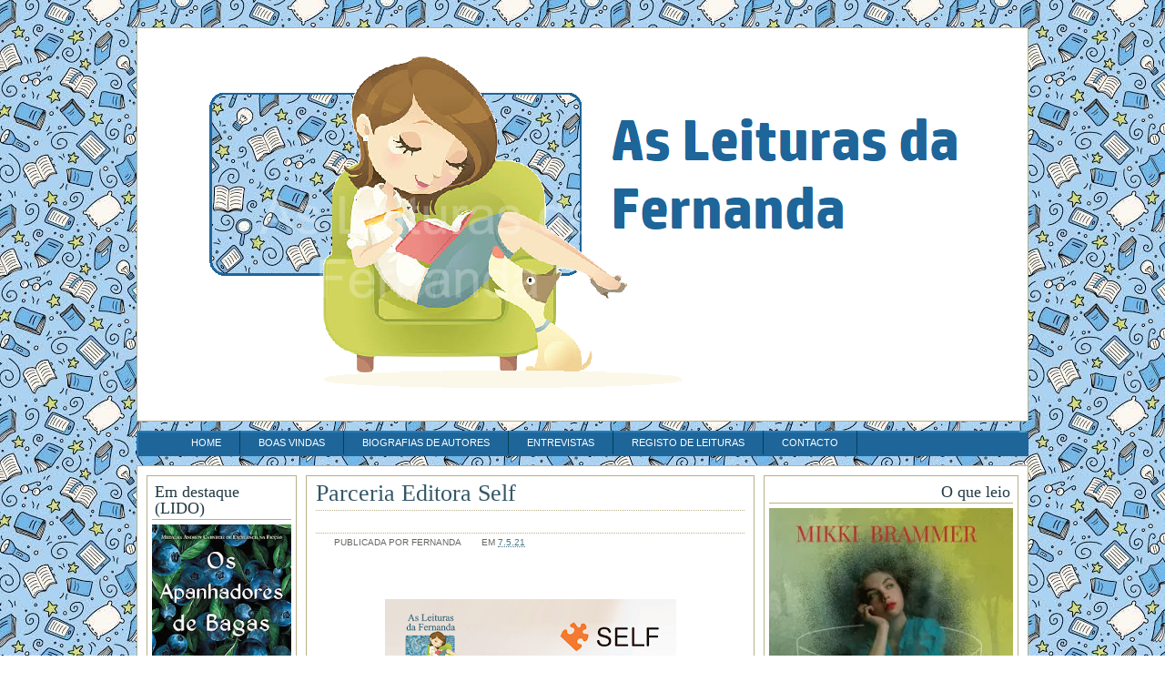

--- FILE ---
content_type: text/html; charset=UTF-8
request_url: http://as-leituras-da-fernanda.blogspot.com/2021/05/parceria-editora-self.html
body_size: 20239
content:
<!DOCTYPE html>
<html dir='ltr' xmlns='http://www.w3.org/1999/xhtml' xmlns:b='http://www.google.com/2005/gml/b' xmlns:data='http://www.google.com/2005/gml/data' xmlns:expr='http://www.google.com/2005/gml/expr'>
<head>
<link href='https://www.blogger.com/static/v1/widgets/2944754296-widget_css_bundle.css' rel='stylesheet' type='text/css'/>
<!-- Begin Open Graph metadata -->
<meta content='en_US' property='og:locale'/>
<meta content='http://as-leituras-da-fernanda.blogspot.com/2021/05/parceria-editora-self.html' property='og:url'/>
<meta content='Parceria Editora Self' property='og:title'/>
<meta content='article' property='og:type'/>
<meta content='As Leituras da Fernanda' property='og:site_name'/>
<meta content='https://blogger.googleusercontent.com/img/b/R29vZ2xl/AVvXsEiKx6cLCgQmoYsrzffn33xIe7L4YhUH4Og9t5N30riuKl5oek0-lHIduJfiLWI3fmSSWjmxY1oG4JidA7DLqrqEXcYSlYmGia7fkByEp19gtvepvc-hqg91Npv5gU7WYnVVoXuIqufhtjdP/s320/LeiturasFernanda_VidaContadaAJFikry.png' property='og:image'/>
<!-- End Open Graph metadata -->
<meta content='text/html; charset=UTF-8' http-equiv='Content-Type'/>
<meta content='blogger' name='generator'/>
<link href='http://as-leituras-da-fernanda.blogspot.com/favicon.ico' rel='icon' type='image/x-icon'/>
<link href='http://as-leituras-da-fernanda.blogspot.com/2021/05/parceria-editora-self.html' rel='canonical'/>
<link rel="alternate" type="application/atom+xml" title="As Leituras da Fernanda - Atom" href="http://as-leituras-da-fernanda.blogspot.com/feeds/posts/default" />
<link rel="alternate" type="application/rss+xml" title="As Leituras da Fernanda - RSS" href="http://as-leituras-da-fernanda.blogspot.com/feeds/posts/default?alt=rss" />
<link rel="service.post" type="application/atom+xml" title="As Leituras da Fernanda - Atom" href="https://www.blogger.com/feeds/6605433002065338507/posts/default" />

<link rel="alternate" type="application/atom+xml" title="As Leituras da Fernanda - Atom" href="http://as-leituras-da-fernanda.blogspot.com/feeds/2962797810941950627/comments/default" />
<!--Can't find substitution for tag [blog.ieCssRetrofitLinks]-->
<link href='https://blogger.googleusercontent.com/img/b/R29vZ2xl/AVvXsEiKx6cLCgQmoYsrzffn33xIe7L4YhUH4Og9t5N30riuKl5oek0-lHIduJfiLWI3fmSSWjmxY1oG4JidA7DLqrqEXcYSlYmGia7fkByEp19gtvepvc-hqg91Npv5gU7WYnVVoXuIqufhtjdP/s320/LeiturasFernanda_VidaContadaAJFikry.png' rel='image_src'/>
<meta content='http://as-leituras-da-fernanda.blogspot.com/2021/05/parceria-editora-self.html' property='og:url'/>
<meta content='Parceria Editora Self' property='og:title'/>
<meta content='Um blogue literário onde se escreve sobre livros, incluindo novidades e opiniões - por Fernanda Carvalho.' property='og:description'/>
<meta content='https://blogger.googleusercontent.com/img/b/R29vZ2xl/AVvXsEiKx6cLCgQmoYsrzffn33xIe7L4YhUH4Og9t5N30riuKl5oek0-lHIduJfiLWI3fmSSWjmxY1oG4JidA7DLqrqEXcYSlYmGia7fkByEp19gtvepvc-hqg91Npv5gU7WYnVVoXuIqufhtjdP/w1200-h630-p-k-no-nu/LeiturasFernanda_VidaContadaAJFikry.png' property='og:image'/>
<title>As Leituras da Fernanda: Parceria Editora Self</title>
<style id='page-skin-1' type='text/css'><!--
/*
-----------------------------------------------
Blogger Template Style
Name     : Adapted from Female Magazine
Designer : Ipietoon
Coder    : Bie
URL      : http://www.bietemplates.com and http://www.ipietoon.com
-----------------------------------------------
THE CONTENTS OF THIS TEMPLATE IS MADE BY BIETEMPLATES & IPIETOON (Icon is copyrighted to respective artist).
PLEASE BE RESPECTFUL AND DO NOT REMOVE CREDIT FOOTER LINK WITHOUT OUR PERMISSION.
YOU ARE ALLOWED TO DISTRIBUTE BUT NOT ALLOWED TO ADD ANY LINK ON FOOTER
----------------------------------------------- */
#navbar-iframe {
height: 0px;
visibility: hidden;
display: none;
}
body {
background:#fff url(https://cld.pt/dl/download/6776e0fe-d3d9-47b9-ac6f-c0100713742a/books.jfif?download=true) repeat;
font-size: 12px;
font-family:Arial, Verdana,  tahoma,  Sans-Serif;
text-align: left;
margin: 0 auto 0;
padding: 0;
color:#4d8399;
}
#wrap {
width: 980px;
margin: 0px auto 0px;
padding: 0px auto 0;
position: relative;
}
a, a:visited {
color: #335766;
text-decoration: none;
}
a:hover {
color: #9f9760;
text-decoration: underline;
}
a img {
border-width: 0;
}
#content-wrapper {
background:#fff;
border:1px solid #B8B188;
margin: 10px auto 0px;
padding: 10px;
position: relative;
}
/* Header
-----------------------------------------------*/
#header-wrapper{
background:url(https://cld.pt/dl/download/e4b55837-b1e3-4acb-a3d0-e704decc541b/header%20com%20marca%20de%20%C3%A1gua.png?download=true) no-repeat left bottom;
border:1px solid #B8B188;
width: 978px;
height:431px;
margin: 30px auto 10px;
padding: 0px;
overflow: hidden;
}
#header-inner {
background-position: left;
background-repeat: no;
}
.headerleft h1{
visibility: hidden;
display: none;
color: #3c6577;
font-family:Georgia, Trebuchet MS, Times New Roman;
font-size:58px;
font-weight: normal;
text-shadow: 0.05em 0.05em #aac8d4;
margin:0;
padding-left: 100px;
text-decoration: none;
}
.headerleft h1 a {
color: #4d8399;
font-family:Georgia, Trebuchet MS, Times New Roman;
font-size:58px;
font-weight: normal;
text-shadow: 0.05em 0.05em #669db2;
margin:0;
text-decoration: none;
}
.headerleft h3 {
font-weight: normal;
margin: 0;
padding: 0;
}
.headerleft .description {
color: #000000;
margin:0;
padding-left: 100px;
text-decoration: none;
padding-right:150px;
font-family:Georgia, Trebuchet MS, Times New Roman;
font-size:16px;
font-weight:bold;
font-style:italic;
}
.headerleft {
width: 450px;
float: left;
margin: 20px;
padding: 0;
}
.headerright {
width: 480px;
float: right;
margin: 0;
font-weight: bold;
}
.headerright .widget{
border: 1px solid #B8B188;
background-color: #aac8d4;
padding: 5px 5px 4px 5px;
}
/*The top Menu*/
#top-wrap{
margin:auto;
padding:0;
width: 980px;
}
#navwrapleft {margin:auto; width:560px; float:right;}
#navwrapright {margin: 0px auto; width:310px; float:right; text-align:right;}
.topnavright ul {list-style:none;margin:0;padding:0px;  float:right;}
.topnavright li {float:left;margin:0;text-align:center;list-style:none}
.topnavright li a {font-weight:normal; font-size:11px; text-transform:uppercase; display:block;padding:15px 10px 10px 20px;color:#191919;text-decoration:none;}
.topnavright li a:hover, li a:focus, li a:active {text-decoration:underline;}
/* Navigation Menu
------------------------------------------------------*/
#nav {
background:url(https://cld.pt/dl/download/ce9c9c17-e63a-4121-9fdc-36f0ab1c1084/barra.png?download=true) no-repeat;
width: 980px;
font-size: 11px;
color: #0d0d0d;
margin: 0 auto 0px;
padding: 0px auto 0px;
height:28px;
}
#nav ul {
float: left;
list-style: none;
margin: 0;
padding:5px 5px 0px 5px;
}
#nav li {
list-style: none;
margin: 0;
padding: 0;
}
#nav li a, #nav li a:link, #nav li a:visited {
color: #fff;
border-right:1px solid #02415A;
display: block;
font-family:Arial, verdana, tahoma;
text-transform: uppercase;
margin: 0;
padding: 7px 20px;
}
#nav li a:hover, #nav li a:active {
color:#fff;
background: #02415A;
color: #FFF;
margin: 0;
padding: 7px 20px;
text-decoration: none;
}
#nav li li a, #nav li li a:link, #nav li li a:visited {
background: #02415A;
width: 150px;
color: #FFF;
font-weight: normal;
text-transform: lowercase;
float: none;
margin: 0;
padding: 7px 20px;
}
#nav li li a:hover, #nav li li a:active {
background: #99becc;
color: #FFF;
padding: 7px 20px;
}
#nav li {
float: left;
padding: 0;
}
#nav li ul {
z-index: 9999;
position: absolute;
left: -999em;
height: auto;
width: 170px;
margin: 0;
padding: 0;
}
#nav li ul a {
width: 140px;
}
#nav li ul ul {
margin: px -32 0 171px;
}
#nav li:hover ul ul, #nav li:hover ul ul ul, #nav li.sfhover ul ul, #nav li.sfhover ul ul ul {
left: -999em;
}
#nav li:hover ul, #nav li li:hover ul, #nav li li li:hover ul, #nav li.sfhover ul, #nav li li.sfhover ul, #nav li li li.sfhover ul {
left: auto;
}
#nav li:hover, #nav li.sfhover {
position: static;
}
/*----------------SEARCH----------------*/
#search {
height:28px;
width:auto;
padding:0;
}
#search form {
margin: 0;
padding: 0;
}
#search fieldset {
margin: 0;
padding: 0;
border: none;
}
#search p {
margin: 0;
font-size: 85%;
}
#s {
background:#dbe1e6;
float: left;
width:190px;
border:none;
font: normal 100%;
color:#333;
height:28px;
}
#searchsubmit {
width:70px;
float: right;
border:none;
color: #fff;
text-shadow: 0.1em 0.1em #4d8399;
font-family:Georgia, Trebuchet MS, Times New Roman;
font-size: 18px;
font-weight: normal;
background:#dde9ee;
border-right:1px solid #4d8399;
border-bottom:1px solid #4d8399;
height:28px;
}
#outer-wrapper {
margin: 0px auto 0;
padding: 0;
line-height: 18px;
}
#main-wrapper {
float: left;
width: 493px;
margin: auto;
padding: 0;
}
#sidebar-wrapper-left {
float: left;
width: 160px;
margin-right:15px;
padding: 0;
display: inline;
text-align:left;
}
#sidebar-wrapper-right {
float: right;
width: 280px;
margin: 0;
padding: 0;
display: inline;
text-align:right;
}
#sidebarright {
width:280px;
float:right;
}
#sidebarleft {
width:165px;
float:left;
}
.sidebarleft .widget, .sidebarright .widget{
background:#fff;
margin-bottom:10px;
padding:5px;
overflow:hidden;
border:1px solid #B8B188;
}
.sidebarright, .sidebarleft{
line-height: 1.5em;
}
.sidebarright h2,.sidebarleft h2, .feature h2{
color: #223b44;
border-bottom:1px solid #B8B188;
font-family:Georgia, Trebuchet MS, Times New Roman;
font-size: 18px;
font-weight: normal;
margin: 0px 0px 5px;
padding: 3px;
}
#sidebar p {
margin: 0;
padding: 0 0 0 45px;
}
#sidebar a img {
border: none;
margin: 0;
padding: 0;
}
.sidebarright ul, .sidebarleft ul, .feature ul{
margin: 0px 0px 0px 0px;
padding: 0px 0px 0px 0px;
list-style-type: none;
}
.sidebarright li, .sidebarleft li, .feature li {
margin: 0px 0px 2px 0px;
padding: 0px 0px 1px 0px;
border-bottom:1px dotted #B8B188;
}
.main .widget {
margin: 0 0 1.5em;
padding: 0 0 1.5em;
color: #447688;
text-align:center;
font-family:Arial, Verdana,  tahoma,  Sans-Serif;
font-size:12px;
font-weight:normal;
}
/*POST ELEMENT*/
h2.date-header {
margin: 1.5em 0 .5em;
display: none;
}
.post {
color:#333;
background:#fff;
border:1px solid #B8B188;
float: left;
text-align:left;
width: 471px;
margin-bottom:10px;
padding: 10px;
overflow:hidden;
}
.post h3 {
font-size: 16px;
margin: 0 0 5px;
padding-bottom:6px;
border-bottom:1px dotted #B8B188;
}
.post h3 a, #content h1 a:visited {
color: #335766;
font-family: Georgia, Trebuchet MS, Times News Roman;
font-size: 1.6em;
font-weight: normal;
margin: 0 0 5px;
padding: 0;
}
.post h3 a:hover {
color: #000;
text-decoration: none;
}
.post-body {
text-align:justify;
margin: 2em 0 .5em;
line-height: 1.6em;
}
.post-body blockquote {
line-height: 1.3em;
}
.post img {
padding: 10px;
}
.post blockquote {
margin: 5px;
padding: 0px 20px 0 15px;
border-left: 4px solid #cfcfcf;
color:#777;
font-size: 12px;
font-weight: normal;
font-style:italic;
}
.post blockquote p {
margin: 0;
padding: 0 0 0px;
}
.postmeta {
border-top:1px dotted #B8B188;
margin-top: 1em;
padding: 5 0 0px;
color:#666;
text-transform:uppercase;
}
.postmeta a {
color:#447688;
}
.more {
font-size:10px;
margin-top:5px;
text-transform:uppercase;
}
/*COMMENTS*/
.comments {
color:#333;
background:#fff;
border:1px solid #B8B188;
float: left;
width: 471px;
margin-bottom:10px;
padding: 10px;
overflow:hidden;
}
#comments h4 {
color: #000;
font-family:Georgia, Trebuchet MS, Times New Roman;
font-size: 18px;
font-weight: normal;
margin: 0 0 5px;
padding: 0 0 10px 0;
}
#comments-block {
width:420px;
float: left;
padding:0;
margin: 0;
}
#comments-block .comment-author {
font-weight: bold;
}
#comments-block .comment-body {
border: 1px solid #B8B188;
background-color: #4d8499;
padding: 5px;
margin: .25em 0 10px;
padding-left: 20px;
font-size:12px;
text-align:justify;
}
#comments-block .comment-footer {
margin: -.25em 0 2em;
line-height: 1.4em;
text-transform: uppercase;
letter-spacing: .1em;
border-bottom:1px dashed #B8B188;
}
#comments-block .comment-body p {
margin: 0 0 .75em;
}
.deleted-comment {
font-style: italic;
color: grey;
}
#blog-pager-newer-link {
float: left;
}
#blog-pager-older-link {
float: right;
}
#blog-pager {
text-align: center;
float: right;
}
.blog-pager a {
font-size:11px;
text-transform:uppercase;
color:#dde9ee;
background:#2b4955;
padding:5px;
}
.feed-links {
clear: both;
line-height: 2.5em;
display:none;
}
.main .widget{
margin: 0 0 1.5em;
padding: 0 0 1.5em;
}
.main .Blog {
border-bottom-width: 0;
}
/*FOOTER*/
#footer {
width: 960px;
clear: both;
margin: 0 auto;
padding-top: 15px;
line-height: 1.6em;
text-transform: uppercase;
letter-spacing: .1em;
text-align: center;
}
/* -----   LOWER SECTION   ----- */
#lower-wrapper {
background:#02415A;
margin:10px auto 0;
padding: 5px 0px 0px 0px;
width: 980px;
border-top:1px solid #B8B188;
}
#lowerbar-wrapper {
color:#B8B188;
float: left;
margin: 0px auto auto;
padding-bottom: 20px;
width: 24%;
text-align: justify;
font-size:100%;
line-height: 1.6em;
word-wrap: break-word; /* fix for long text breaking sidebar float in IE */
overflow: hidden; /* fix for long non-text content breaking IE sidebar float */
}
.lowerbar {margin: 0; padding: 0;}
.lowerbar .widget {margin: 0; padding: 10px 20px 0px 20px;}
.lowerbar h2 {
margin: 0px 0px 10px 0px;
padding: 3px 0px 6px 0px;
color: #abc8d4;
text-shadow: 0.1em 0.1em #4d8399;
background:url(http://imageshack.com/a/img924/3218/C7i14k.png) repeat-x bottom;
font-family:Georgia, Trebuchet MS, Times New Roman;
font-size: 18px;
font-weight: normal;
}
.lowerbar ul {
margin: 0px 0px 0px 0px;
padding: 0px 0px 0px 0px;
list-style-type: none;
}
.lowerbar li {
margin: 0px 0px 2px 0px;
padding: 0px 0px 1px 0px;
border-bottom:1px solid #B8B188;
}
.lowerbar a {color:#abc8d3; text-decoration: none;}
.lowerbar a:hover {text-decoration: underline; }
.lowerbar a:visited {text-decoration: none; }
#credit {
margin: 0 auto 30px;
padding-top:10px;
width: 980px;
font-size:11px;
clear: both;
color:#68727f;
font-weight: normal;
text-align:centre;
}
#credit p {
margin: 0;
padding: 0
}
#credit-left {
width:49%;
float:left;
}
#credit-right {
width:45%;
float:right;
}
#credit-left a,  #credit-left a:visited {
color: #68727f;
text-decoration: none;
font:verdana;
font-size:11px;
}
#credit-left a:hover{
color: #68727f;
text-decoration: underline;
}
/*Bottom Menu*/
.botnav {
float:right;
}
.botnav ul {list-style:none;margin:0;padding:0px;  float:right;}
.botnav li {list-style:none;float:right;margin:0;text-align:center;}
.botnav li a { font-weight:normal; font-size:11px; display:block;color:#68727f;text-decoration:none; padding:0px 10px; border-right:1px solid #B8B188;}
.botnav li a:hover, li a:focus, li a:active {text-decoration:underline; }
/* Ads Spots 125x125 */
#adspot {
overflow: hidden;
padding-top:5px;
}
.ad1, .ad3 {
float: left;
margin-bottom: 5px;
padding-left:5px;
}
.ad2, .ad4 {
float: right;
margin-bottom: 5px;
padding-right:5px;
}
/* Profile
----------------------------------------------- */
.profile-img {
float: left;
margin-top: 0;
margin-right: 5px;
margin-bottom: 5px;
margin-left: 0;
padding: 4px;
background:#cfcfcf;
}
.profile-data {
margin:0;
text-transform:uppercase;
letter-spacing:.1em;
font-weight: bold;
line-height: 1.6em;
}
.profile-datablock {
margin:.5em 0 .5em;
}
.profile-textblock {
margin: 0.5em 0;
line-height: 1.6em;
}
.profile-link {
text-transform: uppercase;
letter-spacing: .1em;
}
.adsbanner {
background:#fff;
float: left;
width: 605px;
margin-bottom:10px;
padding: 10px;
overflow:hidden;
border:1px solid #B8B188;
}
#HTML8 h2, #HTML88 h2, #HTML90 h2, #HTML89 h2, #HTML90 h2, #Label2 h2{
display:none;
}
/* Feature
---------------------------------------- */
.feature{
color:#333;
background:#fff;
float: left;
overflow:hidden;
}
.feature .widget {
border:1px solid #B8B188;
width: 471px;
padding: 10px;
}
/* Comment Avatar
-------------------------------------*/
.avatar-image-container {background:url(https://blogger.googleusercontent.com/img/b/R29vZ2xl/AVvXsEjHYfEr-Hp0swA6uPhXLla88W6zGlWtelQZ4AjOpIDdEYon57weX4-WGhs4PDFqJCIF-DXhTA3CUUArOfsMGbAbBJAwwIFp75DQ9gGn509m3kcgBCMwT6KIlO134dG2Ggi_0fTzsPPnCA/s400/default.gif); width:35px;height:35px; }
.avatar-image-container  img { border:none;}
.comment-link {
background: url(https://blogger.googleusercontent.com/img/b/R29vZ2xl/AVvXsEh5zApkT03QNxY21t4UzwFuUzg-oQUI99A-APlZpRz4zCg3j6ixrqfgTyl1KI_ncltnBMCNG6_jzXtmp-ZwMMQtdIjywAxG64np_zoTEmJlKitZBKUvCIbxnYgu7QiafpPRBC-N8zLY7cU/s1600/comment.png) no-repeat left center;
padding-left: 20px;
}
.labels {
background: url(https://blogger.googleusercontent.com/img/b/R29vZ2xl/AVvXsEi972jzxHlG2m5jAdZKTEmFSIh20ppXL8wtSna_eTyv1SlhD55yA7XkOrdEs73iAsAANAI3-fBqIo9Uv3Q1xEg6gwk4f3uUIgdnH4cJwb_HSB7ZX406_ObJXPdV6F3mq-NjkS7kWwraXMg/s1600/tag_blue.png) no-repeat left center;
padding-left: 20px;
}
.author {
background: url(https://www.blogger.com/favicon-image.g?blogID=6605433002065338507) no-repeat left center;
padding-left: 20px;
}
.timestamp {
background: url(http://i4.photobucket.com/albums/y121/ferncarvalho/date_2.png) no-repeat letf center;
padding-left: 20px;
}
#twitter_div {
background:url(https://blogger.googleusercontent.com/img/b/R29vZ2xl/AVvXsEif0mIuUB38v8bMvSp9bX_PrD-3tY9EVPPrVB2tVjRu-qtW1VQ_PQNPVltmcSOpZC3Q2QNtESEyTLH7H4udZb3_lmrAzPeO2p3jdGsrqzEKLFs0fNm07hzG-kPok_T_OVMWx6FBhUZUWIc/s1600/twitter.png) no-repeat;
padding:5px;
height:266px;
width:170px;
float:right;
}
#twitter_update_list ul li {
background:none;
}
#twitter_update_list li {
background:none;
padding:7px;
}
/* Social Bookmarks
--------------------------------------------------- */
.share {
padding:1px 0 5px 0;
color:#000;
text-transform:uppercase;
font-weight:bold;
font-size:11px;
}
.rsociales, .subs{
color: #666;
font-weight: normal;
font-size:0.9em;
border-top: 2px dotted #dbe1e6;
padding: 10px 0 0 0;
margin-bottom:10px;
}
.rsociales ul, .connect ul, .subs ul {
display:inline;
margin-top:0pt!important;
padding:0pt !important; }
.rsociales li, .connect li, .subs li {
background:transparent none repeat scroll 0%;
display:inline;
list-style-type:none;
margin:0pt;
padding:2px; }
.rsociales img, .connect img, .subs img {
border:0pt none;
float:none;
margin-right:5px;
padding:0pt; }
.rsociales-sobre { opacity:1; }
.rsociales-sobre:hover { opacity:1; }
Post-Title size: 10px

--></style>
<!--[if IE]> <style type="text/css"> #menu li { position:static; } </style> <![endif]-->
<!--Internet Explorer Trancparency fix-->
<!--[if lt IE 8]> <script src="http://ie7-js.googlecode.com/svn/version/2.0(beta3)/IE8.js" type="text/javascript"></script> <![endif]-->
<link href='https://www.blogger.com/dyn-css/authorization.css?targetBlogID=6605433002065338507&amp;zx=bd18abc8-44da-4649-a570-39a0d03bcc6c' media='none' onload='if(media!=&#39;all&#39;)media=&#39;all&#39;' rel='stylesheet'/><noscript><link href='https://www.blogger.com/dyn-css/authorization.css?targetBlogID=6605433002065338507&amp;zx=bd18abc8-44da-4649-a570-39a0d03bcc6c' rel='stylesheet'/></noscript>
<meta name='google-adsense-platform-account' content='ca-host-pub-1556223355139109'/>
<meta name='google-adsense-platform-domain' content='blogspot.com'/>

<!-- data-ad-client=ca-pub-3204147676645603 -->

</head>
<body>
<div class='navbar section' id='navbar'><div class='widget Navbar' data-version='1' id='Navbar1'><script type="text/javascript">
    function setAttributeOnload(object, attribute, val) {
      if(window.addEventListener) {
        window.addEventListener('load',
          function(){ object[attribute] = val; }, false);
      } else {
        window.attachEvent('onload', function(){ object[attribute] = val; });
      }
    }
  </script>
<div id="navbar-iframe-container"></div>
<script type="text/javascript" src="https://apis.google.com/js/platform.js"></script>
<script type="text/javascript">
      gapi.load("gapi.iframes:gapi.iframes.style.bubble", function() {
        if (gapi.iframes && gapi.iframes.getContext) {
          gapi.iframes.getContext().openChild({
              url: 'https://www.blogger.com/navbar/6605433002065338507?po\x3d2962797810941950627\x26origin\x3dhttp://as-leituras-da-fernanda.blogspot.com',
              where: document.getElementById("navbar-iframe-container"),
              id: "navbar-iframe"
          });
        }
      });
    </script><script type="text/javascript">
(function() {
var script = document.createElement('script');
script.type = 'text/javascript';
script.src = '//pagead2.googlesyndication.com/pagead/js/google_top_exp.js';
var head = document.getElementsByTagName('head')[0];
if (head) {
head.appendChild(script);
}})();
</script>
</div></div>
<div id='wrap'>
<div id='head'>
<div id='header-wrapper'>
<div class='headerleft'>
<div class='headerleft section' id='headerleft'><div class='widget Header' data-version='1' id='Header1'>
<div id='header-inner'>
<div class='titlewrapper'>
<h1 class='title'>
<a href='http://as-leituras-da-fernanda.blogspot.com/'>
As Leituras da Fernanda
</a>
</h1>
</div>
<div class='descriptionwrapper'>
<p class='description'><span>
</span></p>
</div>
</div>
</div></div>
</div>
<div class='headerright'>
<div class='headerright no-items section' id='headerright'></div>
</div>
</div>
</div>
<div id='NavbarMenu'>
<ul id='nav'>
<li><a href='http://as-leituras-da-fernanda.blogspot.com/' title='Home'>Home</a></li>
<li><a href='http://as-leituras-da-fernanda.blogspot.pt/2014/06/bem-vindos.html'>Boas Vindas</a></li>
<li><a href=''>Biografias de Autores</a>
<ul>
<li><a href='http://as-leituras-da-fernanda.blogspot.com/2001/01/angela-becerra.html'>Ángela Becerra</a></li>
<li><a href='http://as-leituras-da-fernanda.blogspot.com/2001/01/anita-shreve.html'>Anita Shreve</a></li>
<li><a href='http://as-leituras-da-fernanda.blogspot.com/2001/01/carlos-ruiz-zafon.html'>Carlos Ruiz Záfon</a></li>
<li><a href='http://as-leituras-da-fernanda.blogspot.com/2001/01/cecilia-ahern.html'>Cecelia Ahern</a></li>
<li><a href='http://as-leituras-da-fernanda.blogspot.com/2009/09/colleen-mccullough.html'>Colleen McCullough</a></li>
<li><a href='http://as-leituras-da-fernanda.blogspot.pt/2001/01/dorothy-koomson.html'>Dorothy Koomson</a></li>
<li><a href='http://as-leituras-da-fernanda.blogspot.com/2001/01/eileen-goudge.html'>Eileen Goudge</a></li>
<li><a href='http://as-leituras-da-fernanda.blogspot.com/2009/09/joanne-harris.html'>Joanne Harris</a></li>
<li><a href='https://as-leituras-da-fernanda.blogspot.com/2001/01/jodi-picoult.html'>Jodi Picoult</a></li>
<li><a href='http://as-leituras-da-fernanda.blogspot.com/2001/01/jojo-moyes.html'>Jojo Moyes</a></li>
<li><a href='http://as-leituras-da-fernanda.blogspot.pt/p/kate-morton.html'>Kate Morton</a></li>
<li><a href='http://as-leituras-da-fernanda.blogspot.pt/2001/01/lesley-pearse.html'>Lesley Pearse</a></li>
<li><a href='https://as-leituras-da-fernanda.blogspot.com/2019/08/liane-mortiarty.html'>Liane Moriarty</a></li>
<li><a href='http://as-leituras-da-fernanda.blogspot.com/2001/01/luanne-rice.html'>Luanne Rice</a></li>
<li><a href='http://as-leituras-da-fernanda.blogspot.com/2001/01/marina-fiorato.html'>Marina Fiorato</a></li>
<li><a href='http://as-leituras-da-fernanda.blogspot.com/2001/01/martina-cole.html'>Martina Cole</a></li>
<li><a href='http://as-leituras-da-fernanda.blogspot.com/2009/09/nicholas-sparks.html'>Nicholas Sparks</a></li>
<li><a href='http://as-leituras-da-fernanda.blogspot.com/2009/09/rosamunde-pilcher.html'>Rosamunde Pilcher</a></li>
<li><a href='http://as-leituras-da-fernanda.blogspot.com/2001/01/sveva-casatti-modignani.html'>Sveva Casati Modignani</a></li>
</ul>
</li>
<li><a href=''>Entrevistas</a>
<ul>
<li><a href='http://as-leituras-da-fernanda.blogspot.pt/2013/03/a-conversa-com-andrea-hirata.html'>Andrea Hirata</a></li>
<li><a href='http://as-leituras-da-fernanda.blogspot.pt/2015/06/a-conversa-com-carla-m-soares.html'>Carla M. Soares</a></li>
<li><a href='https://as-leituras-da-fernanda.blogspot.com/2023/06/a-conversa-com-deepti-kapoor.html'>Deepti Kapoor</a></li>
<li><a href='http://as-leituras-da-fernanda.blogspot.com/2011/05/dorothy-koomson-entrevista-exclusiva.html'>Dorothy Koomson (I)</a></li>
<li><a href='http://as-leituras-da-fernanda.blogspot.pt/2016/06/a-conversa-com-dorothy-koomson-na-feira.html'>Dorothy Koomson (II)</a></li>
<li><a href='https://as-leituras-da-fernanda.blogspot.com/2019/06/meet-greet-com-jeffrey-archer.html'>Jeffrey Archer</a></li>
<li><a href='http://as-leituras-da-fernanda.blogspot.pt/2011/05/conversa-com-jojo-moyes.html'>Jojo Moyes</a></li>
<li><a href='http://as-leituras-da-fernanda.blogspot.pt/2014/06/a-conversa-com-lesley-pearse.html'>Lesley Pearse</a></li>
<li><a href='http://as-leituras-da-fernanda.blogspot.pt/2013/05/a-conversa-com-lissa-price-autora-do.html'>Lissa Price</a></li>
<li><a href='http://as-leituras-da-fernanda.blogspot.com/2011/10/luanne-rice-entrevista.html'>Luanne Rice</a></li>
<li><a href='http://as-leituras-da-fernanda.blogspot.pt/2014/09/a-conversa-com-luisa-castel-branco.html'>Luísa Castel Branco</a></li>
<li><a href='https://as-leituras-da-fernanda.blogspot.com/2019/06/a-conversa-com-maria-duenas.html'>Maria Dueñas</a></li>
<li><a href='https://as-leituras-da-fernanda.blogspot.com/2023/06/a-conversa-com-maria-joao-fialho-gouveia.html'>Maria João Fialho Gouveia</a></li>
<li><a href='http://as-leituras-da-fernanda.blogspot.com/2011/08/entrevista-com-michael-baron.html'>Michael Baron</a></li>
<li><a href='http://as-leituras-da-fernanda.blogspot.com/2011/11/entrevista-com-tiago-rebelo.html'>Tiago Rebelo</a></li>
</ul>
</li>
<li><a href=''>Registo de Leituras</a>
<ul>
<li><a href='https://as-leituras-da-fernanda.blogspot.com/p/registo-de-leituras-em-2024.html'>2024</a></li>
<li><a href='https://as-leituras-da-fernanda.blogspot.com/p/registo-de-leituras-em-2023.html'>2023</a></li>
<li><a href='https://as-leituras-da-fernanda.blogspot.com/p/registo-de-leituras-em-2022.html'>2022</a></li>
<li><a href='https://as-leituras-da-fernanda.blogspot.com/p/registo-de-leituras-em-2021.html'>2021</a></li>
<li><a href='https://as-leituras-da-fernanda.blogspot.com/p/registo-de-leituras-de-2020.html'>2020</a></li>
<li><a href='https://as-leituras-da-fernanda.blogspot.com/p/blog-page_3.html'>2019</a></li>
<li><a href='http://as-leituras-da-fernanda.blogspot.pt/p/blog-page.html'>2018</a></li>
<li><a href='http://as-leituras-da-fernanda.blogspot.pt/p/registo-de-leituras-em-2017.html'>2017</a></li>
<li><a href='http://as-leituras-da-fernanda.blogspot.pt/p/registo-de-leituras-de-2016.html'>2016</a></li>
<li><a href='http://as-leituras-da-fernanda.blogspot.pt/p/registo-de-leituras-de-2015.html'>2015</a></li>
<li><a href='http://as-leituras-da-fernanda.blogspot.pt/p/registo-de-leituras-em-2014.html'>2014</a></li>
<li><a href='http://as-leituras-da-fernanda.blogspot.pt/p/registo-de-leituras-em-2013.html'>2013</a></li>
<li><a href='http://as-leituras-da-fernanda.blogspot.com/p/registo-de-leituras-em-2012.html'>2012</a></li>
<li><a href='http://as-leituras-da-fernanda.blogspot.com/p/registo-de-leituras-em-2011.html'>2011</a></li>
<li><a href='http://as-leituras-da-fernanda.blogspot.com/p/registo-de-leituras-em-2010.html'>2010</a></li>
<li><a href='http://as-leituras-da-fernanda.blogspot.com/p/registo-de-leituras-em-2009.html'>2009</a></li>
<li><a href='http://as-leituras-da-fernanda.blogspot.com/p/registo-de-leituras-em-2008.html'>2008</a></li>
<li><a href='http://as-leituras-da-fernanda.blogspot.com/p/registo-de-leituras-em-2007.html'>2007</a></li>
<li><a href='http://as-leituras-da-fernanda.blogspot.com/p/registo-de-leituras-em-2006.html'>2006</a></li>
</ul>
</li>
<li><a href='mailto:asleiturasdafernanda@gmail.com'>Contacto</a></li>
</ul>
</div>
<div id='outer-wrapper'>
<div id='content-wrapper'>
<div id='sidebar-wrapper-left'>
<div class='sidebarleft section' id='sidebarleft'><div class='widget Image' data-version='1' id='Image10'>
<h2>Em destaque (LIDO)</h2>
<div class='widget-content'>
<img alt='Em destaque (LIDO)' height='301' id='Image10_img' src='https://blogger.googleusercontent.com/img/a/AVvXsEiALzcOk4z_RKVnktyZOA7hRuKxsD8Vsb2l-gAFAL3VeIg9B_Yz5OOPNxD8i4JD4Z0ZoCtxZcuhiby2ZXa8qmdFreidZ6Vdba5OAjU_RGjQ9rfAgjDC9RdBtTE742dTwOXWumKIvNulS1xE4rs7c3XyHsQ2OE1CqIyAqogsQFYbfxb82TZL2-4RJj5hwK-K=s301' width='199'/>
<br/>
<span class='caption'>💗💗💗💗💗+💗</span>
</div>
<div class='clear'></div>
</div><div class='widget Image' data-version='1' id='Image5'>
<h2>Em destaque (LIDO)</h2>
<div class='widget-content'>
<img alt='Em destaque (LIDO)' height='295' id='Image5_img' src='https://blogger.googleusercontent.com/img/a/AVvXsEgBW4xlL-pyB51D2lA4Op5-nMai_ymmmFekFkUd19g7KVh5L6Q9huXYJ6jMK1ws_neuJZNVfMNgBRAdnI_a5nv3YUd74sqFuqeZp4T0k3HbPWp7n3qq13tgiJPnJO0Naihi_dqo4Vpt_hZEQZGurrU7Su_XtXo7UtDxwZZ1OiMep-Oyp00j4igBy2R-Exfl=s295' width='199'/>
<br/>
<span class='caption'>💗💗💗💗💗+💗💗</span>
</div>
<div class='clear'></div>
</div><div class='widget Image' data-version='1' id='Image12'>
<h2>Em destaque (LIDO)</h2>
<div class='widget-content'>
<img alt='Em destaque (LIDO)' height='296' id='Image12_img' src='https://blogger.googleusercontent.com/img/a/AVvXsEg9pVvYqnSl9DiYdZKQxG0K-NN7vnuJ9T8LzfWoPZIzy4V13aXCWY3YTjK463ijIlnisfSpxKG9uv1ayi-nwoKl8fPtM__l64nHIKVfYapkE0UGBcEOE8gMPmDUss0A_QA6BW08YDisJmNQTX7SXeNaKMFpD2yLPWHm2GALD2ZH29og_NiU_dT9CGQbJwVO=s296' width='199'/>
<br/>
<span class='caption'>💗💗💗💗💗</span>
</div>
<div class='clear'></div>
</div><div class='widget Image' data-version='1' id='Image2'>
<h2>Em destaque (LIDO)</h2>
<div class='widget-content'>
<img alt='Em destaque (LIDO)' height='304' id='Image2_img' src='https://blogger.googleusercontent.com/img/a/AVvXsEjZ5Vu-MoyGgwBWKDiYOrTvZ4plfjbbPtVL1XbHFd0KijfDgPLuAi5ZOOV_Wt02qmMMJ2NZUCYlxQQvml04dOMIYdk7hMQVuHEcW7z1AJOPlFW1ensZRvndSqN_2R5BtWV9lGEW_F6Arf2T2-hgxGQF9i7dM_Jwvh9Xk9jKi9GzN0bruIZ03NheszE3q3zD=s304' width='199'/>
<br/>
<span class='caption'>💗💗💗💗💗</span>
</div>
<div class='clear'></div>
</div><div class='widget Image' data-version='1' id='Image9'>
<h2>Em destaque (LIDO)</h2>
<div class='widget-content'>
<a href='https://as-leituras-da-fernanda.blogspot.com/2024/10/opiniao-camareira-de-nita-prose.html'>
<img alt='Em destaque (LIDO)' height='304' id='Image9_img' src='https://blogger.googleusercontent.com/img/a/AVvXsEiew55qfQf1KfyNOKeug9Aql1cAi8LsyOd7hsKTMkGsqXLIKz7Ii8USowMqvykfvF7S6vtmOLAG4Wh4K_VKkIey76yZrAPqm2zQoPRv6y54bmoIpUXa5E49x5AovIntnwx_Q5TL9vj22I6aa1Qf4YlxeS1n6Ybo-X4JlYFXV6izMo1p7KAvfzl86JLot7C8=s304' width='199'/>
</a>
<br/>
<span class='caption'>💗💗💗💗💗+💗</span>
</div>
<div class='clear'></div>
</div><div class='widget Image' data-version='1' id='Image8'>
<h2>Em destaque (LIDO)</h2>
<div class='widget-content'>
<a href='https://as-leituras-da-fernanda.blogspot.com/2024/10/mais-um-livro-excecional-pela-mao-deste.html'>
<img alt='Em destaque (LIDO)' height='310' id='Image8_img' src='https://blogger.googleusercontent.com/img/a/AVvXsEgW9PK6otShx4T4a5kIcwu2jQIQoJ4zEq4av6UL6Y6TIdAUgkDhLm-VAX9RcWOfyi_TYPw-icFKB00jp4GNUKyIUTq-uqexO7FSLOcDu_J8e3Sy7G7ORIwQjZyr2uFvsTUIIltMKEnK9AhPSFbvplATH-z-2spnIpK_cF2L1sVRamzWWZm-nzHqwgIqqOKu=s310' width='199'/>
</a>
<br/>
<span class='caption'>💗💗💗💗</span>
</div>
<div class='clear'></div>
</div><div class='widget Image' data-version='1' id='Image1'>
<h2>Em destaque (LIDO)</h2>
<div class='widget-content'>
<a href='https://as-leituras-da-fernanda.blogspot.com/2024/10/opiniao-nao-contes-ninguem-de-gregg.html'>
<img alt='Em destaque (LIDO)' height='299' id='Image1_img' src='https://blogger.googleusercontent.com/img/a/AVvXsEhNMBuYWEpXOcgdxesUVHQsnIQxdIbIz_2dBz58PjWAVOPiHhH2d23piENHNz21MofyMTUDZaaIs7rTEKB-juaPNzuO0wUG6LK28Ew6sGCBJhov5Xwf6DEVVHiqFW8dGAkbcJ_V0daRb6qzaNiZNqouQcXkuV6r2AtzkUsaokykoxE44EjCh6Qjv307W6G1=s299' width='199'/>
</a>
<br/>
<span class='caption'>💗💗💗💗</span>
</div>
<div class='clear'></div>
</div><div class='widget Image' data-version='1' id='Image7'>
<h2>Em destaque (LIDO)</h2>
<div class='widget-content'>
<a href='https://as-leituras-da-fernanda.blogspot.com/2024/10/opiniao-o-que-guarda-o-rio-de-isabel.html'>
<img alt='Em destaque (LIDO)' height='299' id='Image7_img' src='https://blogger.googleusercontent.com/img/a/AVvXsEgOtT6cnenCFFJUEFD2_cM-YU_VFuq4NViawe6OroD2DvwadzjI25Bl-9J5OhwTJGHgvJ4pjzNB1fcFZt2Fp1JVQrZxmkyX9s_ucGb6yWfBMaYoFi7pXurxyPA3LwgUQC_OKTtuTls_fsxXAQsUhi6XkcIEV5dM0T8d8xCzK2nDIQGNUn8GHlIe7EWsIbtO=s299' width='199'/>
</a>
<br/>
<span class='caption'>💗💗💗💗💗</span>
</div>
<div class='clear'></div>
</div><div class='widget Image' data-version='1' id='Image6'>
<h2>Em destaque (LIDO)</h2>
<div class='widget-content'>
<a href='https://www.wook.pt/livro/a-espera-de-um-milagre-nicholas-sparks/30500112?a_aid=4e7a0d2ded62d'>
<img alt='Em destaque (LIDO)' height='298' id='Image6_img' src='https://blogger.googleusercontent.com/img/a/AVvXsEhYzHmqaWfd8ZK5Gi1EzIE6Miub3MekA0N_YITA4j6dfFDLKoVbRMNMRGyFZZdaIBhM3LCM-RabQs4Whnb3qAvT7H-LG8WM5HQf2IaQm_jJkfrRSat6wVyRyeI0ZIzSRvYk3koUhnXvZ9UxrCmVbumYG5wcf2CY_XccRlWxOHg23Oc6gqEnDAtQdv99YqQE=s298' width='199'/>
</a>
<br/>
<span class='caption'>💗💗💗💗💗</span>
</div>
<div class='clear'></div>
</div><div class='widget Image' data-version='1' id='Image32'>
<h2>Em destaque (LIDO)</h2>
<div class='widget-content'>
<a href='https://as-leituras-da-fernanda.blogspot.com/2024/09/opiniao-por-cada-sorriso-falso-de.html'>
<img alt='Em destaque (LIDO)' height='308' id='Image32_img' src='https://blogger.googleusercontent.com/img/a/AVvXsEjdpIzPxDfkud1V49eCSlrCO2xdIBl4UKtZMHkf6We_S9v8zjYO6AuGCiauztLKk3rRrk8ugXoG7tVMoT5q_6MXain14Ad-1CWYD8KVkLie-8m9QqqYvRFBXfkvdsc7VRMryCy_Gk1SWbm0w60kBy3x7LPuiChWn_WimPXqYO56sGJp8oQaxfsxjYp0je-I=s308' width='199'/>
</a>
<br/>
<span class='caption'>💗💗💗💗💗+💗💗</span>
</div>
<div class='clear'></div>
</div><div class='widget Image' data-version='1' id='Image28'>
<h2>Em destaque (LIDO)</h2>
<div class='widget-content'>
<a href='https://www.wook.pt/livro/pelican-girls-julia-malye/30049369?a_aid=4e7a0d2ded62d'>
<img alt='Em destaque (LIDO)' height='299' id='Image28_img' src='https://blogger.googleusercontent.com/img/a/AVvXsEiVYb45vSQiBsCe5Fb7y7ZPjEzaDiNtGZGD1RWxXutiCGM-1MIfyU1HmRrsoDCQeiCNNECg4tJvuBbOW5I53d9e-2m0jZm03INKXfaZnlcgSG016I7-IRfsm-y941nSERBSbAn57KqjRPa7qKMxq1n0FCj1F3i2uo5wOjBTE0DT_2vBcwGM1UDC_AlgbeSM=s299' width='199'/>
</a>
<br/>
<span class='caption'>💗💗💗💗</span>
</div>
<div class='clear'></div>
</div><div class='widget Image' data-version='1' id='Image27'>
<h2>Em destaque (LIDO)</h2>
<div class='widget-content'>
<a href='https://www.wook.pt/livro/tudo-o-que-ficou-por-dizer-celeste-ng/17651861?a_aid=4e7a0d2ded62d'>
<img alt='Em destaque (LIDO)' height='322' id='Image27_img' src='https://blogger.googleusercontent.com/img/a/AVvXsEhxl2c0FQz8m82io-IHmWu1Fp3TVRKbTRicSnpNMALNcfJNNIy5u2XD1kEjpf5z0cYtIwmIsPnupJJCpFUQ6b4Gk0ZMxAl-5D04SPGrt1L1BFgbvHDe80cfJlURU0fu7KdxcgV2MsMFUegtwNJwOM0GJ8PzFbYHSENjtIX_wMNF-WSrXbRKrjUvZiWgocPh=s322' width='199'/>
</a>
<br/>
<span class='caption'>💗💗💗💗💗</span>
</div>
<div class='clear'></div>
</div><div class='widget Image' data-version='1' id='Image19'>
<h2>Em destaque (LIDO)</h2>
<div class='widget-content'>
<a href='https://www.wook.pt/livro/a-incrivel-grace-adams-fran-littlewood/29961225?a_aid=4e7a0d2ded62d'>
<img alt='Em destaque (LIDO)' height='308' id='Image19_img' src='https://blogger.googleusercontent.com/img/a/AVvXsEiUqDcQXUhB8nIllXhsksYg0S4i6G4SbFkBarmrY7xZNRESGoq-BEUzJjkuQ-Ek-xPeX1rAXORNaBKhMQaiYk8zYTE8b1jTz3OEI0YYFf3AYt3crUj9WmL5YpcLHFWiQSUJRwGW0Iitf53-Fniv5-AjpAHOPSPbrqX833briXQvp-nXlCNbYwnLpnCQMWCO=s308' width='199'/>
</a>
<br/>
<span class='caption'>💗💗💗💗</span>
</div>
<div class='clear'></div>
</div><div class='widget Image' data-version='1' id='Image31'>
<h2>Em destaque (LIDO)</h2>
<div class='widget-content'>
<a href='https://www.wook.pt/livro/as-sete-peles-de-esther-wilding-holly-ringland/29832087?a_aid=4e7a0d2ded62d'>
<img alt='Em destaque (LIDO)' height='308' id='Image31_img' src='https://blogger.googleusercontent.com/img/a/AVvXsEj0d8h14qat89QPkbhBiOTA_3stXcTuzWywXDE8mBq2VjkH6tT0vUf7kVs85dUdcZET0YZQWGwFdiC73nZspMBBSWff0mq6omY1KbDht1MtF-Lo78ZtgR3dfjc0Vb7hJLa7zV8a8lrXZSXZiUMxN8aHLpVy5fCYpy4u5PN-QMUzbex5sl6AfSWScYHVHq_8=s308' width='199'/>
</a>
<br/>
<span class='caption'>💗💗💗💗💗</span>
</div>
<div class='clear'></div>
</div></div>
</div>
<div id='crosscol-wrapper' style='text-align:center'>
<div class='crosscol no-items section' id='crosscol'></div>
</div>
<div id='main-wrapper'>
<div class='main section' id='main'><div class='widget Blog' data-version='1' id='Blog1'>
<div class='blog-posts hfeed'>
<!--Can't find substitution for tag [adStart]-->
<div class='post entry'>
<div class='hentry'>
<a name='2962797810941950627'></a>
<h3 class='post-title entry-title'>
<a href='http://as-leituras-da-fernanda.blogspot.com/2021/05/parceria-editora-self.html'>Parceria Editora Self</a>
</h3>
<div class='post-body entry-content'>
<div class='post-header-line-1'>
<div class='postmeta'>
<span class='author vcard' style='font-size:10px;'>
Publicada por
<span class='fn'>Fernanda</span>
</span>
<span class='timestamp' style='font-size:10px;'>
em
<a class='timestamp-link' href='http://as-leituras-da-fernanda.blogspot.com/2021/05/parceria-editora-self.html' rel='bookmark' title='permanent link'><abbr class='published' title='7.5.21'>7.5.21</abbr></a>
</span>
<span class='reaction-buttons'>
</span>
<span class='star-ratings'>
</span>
<span class='post-backlinks post-comment-link'>
</span>
<span class='post-icons'>
<span class='item-control blog-admin pid-657054250'>
<a href='https://www.blogger.com/post-edit.g?blogID=6605433002065338507&postID=2962797810941950627&from=pencil' title='Editar mensagem'>
<img alt='' class='icon-action' height='18' src='http://www.blogger.com/img/icon18_edit_allbkg.gif' width='18'/>
</a>
</span>
</span>
</div>
</div>
<p>&nbsp;</p><div class="separator" style="clear: both; text-align: center;"><a href="https://blogger.googleusercontent.com/img/b/R29vZ2xl/AVvXsEiKx6cLCgQmoYsrzffn33xIe7L4YhUH4Og9t5N30riuKl5oek0-lHIduJfiLWI3fmSSWjmxY1oG4JidA7DLqrqEXcYSlYmGia7fkByEp19gtvepvc-hqg91Npv5gU7WYnVVoXuIqufhtjdP/s1080/LeiturasFernanda_VidaContadaAJFikry.png" imageanchor="1" style="margin-left: 1em; margin-right: 1em;"><img border="0" data-original-height="1080" data-original-width="1080" height="320" src="https://blogger.googleusercontent.com/img/b/R29vZ2xl/AVvXsEiKx6cLCgQmoYsrzffn33xIe7L4YhUH4Og9t5N30riuKl5oek0-lHIduJfiLWI3fmSSWjmxY1oG4JidA7DLqrqEXcYSlYmGia7fkByEp19gtvepvc-hqg91Npv5gU7WYnVVoXuIqufhtjdP/s320/LeiturasFernanda_VidaContadaAJFikry.png" /></a></div><br /><p></p>
<div class='rsociales'>
<div class='share'>
</div>
<ul>
<li><img alt='Agregar a facebook' class='rsociales-sobre' src='http://2.bp.blogspot.com/_sunpK_FtO1E/SwtooiCW_9I/AAAAAAAAAZg/rY2T5hxjp38/s1600/facebook_16.png'/><a href='http://www.facebook.com/sharer.php?u=http://as-leituras-da-fernanda.blogspot.com/2021/05/parceria-editora-self.html&title=Parceria Editora Self' target='_blank'>Facebook</a></li>
<li><img alt='Agregar a twitter' class='rsociales-sobre' src='http://2.bp.blogspot.com/_sunpK_FtO1E/Swtopry2csI/AAAAAAAAAZw/_rXWPPcdUbs/s1600/twitter_16.png'/><a href='http://twitter.com/home?status=http://as-leituras-da-fernanda.blogspot.com/2021/05/parceria-editora-self.html&title=Parceria Editora Self' target='_blank'>Twitter</a></li>
</ul>
</div>
<div style='clear: both;'></div>
</div>
</div>
<div class='post-footer'>
<div class='post-footer-line post-footer-line-1'>
</div>
<div class='post-footer-line post-footer-line-2'></div>
<div class='post-footer-line post-footer-line-3'></div>
<div class='post-footer-line post-footer-line-3'></div>
</div>
</div>
<div class='comments' id='comments'>
<a name='comments'></a>
<div id='backlinks-container'>
<div id='Blog1_backlinks-container'>
</div>
</div>
</div>
<!--Can't find substitution for tag [adEnd]-->
</div>
<div class='blog-pager' id='blog-pager'>
<span id='blog-pager-newer-link'>
<a class='blog-pager-newer-link' href='http://as-leituras-da-fernanda.blogspot.com/2021/05/opiniao-cadela-de-pilar-quintana.html' id='Blog1_blog-pager-newer-link' title='Mensagem mais recente'>Mensagem mais recente</a>
</span>
<span id='blog-pager-older-link'>
<a class='blog-pager-older-link' href='http://as-leituras-da-fernanda.blogspot.com/2021/05/opiniao-casa-de-emma-becker.html' id='Blog1_blog-pager-older-link' title='Mensagem antiga'>Mensagem antiga</a>
</span>
<a class='home-link' href='http://as-leituras-da-fernanda.blogspot.com/'>Página inicial</a>
</div>
<div class='clear'></div>
<div class='post-feeds'>
</div>
</div></div>
<div class='feature section' id='feature'><div class='widget HTML' data-version='1' id='HTML2'>
<div class='widget-content'>
<a href="https://www.bertrand.pt/?utm_source=afiliados&utm_medium=banner&utm_campaign=segundafeira2023&utm_content=segundafeira10042023-leaderboard&amp;a_aid=620a8c2e62acc&amp;a_bid=652570cd" target="_blank"><img src="//afiliados.bertrand.pt/accounts/default1/banners/652570cd.gif" alt="Em www.bertrand.pt" title="Em www.bertrand.pt" width="470" height="210" /></a><img style="border:0" src="http://afiliados.bertrand.pt/scripts/imp.php?a_aid=620a8c2e62acc&amp;a_bid=652570cd" width="1" height="1" alt="" />
</div>
<div class='clear'></div>
</div><div class='widget Image' data-version='1' id='Image17'>
<h2>O clube de leitura do meu coração.</h2>
<div class='widget-content'>
<a href='https://www.facebook.com/groups/1931120980508511/'>
<img alt='O clube de leitura do meu coração.' height='121' id='Image17_img' src='https://blogger.googleusercontent.com/img/b/R29vZ2xl/AVvXsEgLPm0g1UDWP_XgB57H9oEG0QX3pJ8bEElwYMJsRbBuPlbIolFasFyCKBEXa1Tl6J62NeoopzMb22vZ_HJzmKVfqpaUyaC-NW6SAPIXb7pMTi3M0m6vo7BiLDKAfKcgF9X1ItgmZpdSmY0u/s1600/laq+FB.jpg' width='455'/>
</a>
<br/>
</div>
<div class='clear'></div>
</div></div>
</div>
<!-- Sidebar -->
<div id='sidebar-wrapper-right'>
<div class='sidebarright section' id='sidebarright'><div class='widget Image' data-version='1' id='Image36'>
<h2>O que leio</h2>
<div class='widget-content'>
<a href='https://www.wook.pt/livro/a-colecao-de-arrependimentos-de-clover-mikki-brammer/27429789?srsltid=AfmBOoqpyZ8bbw7KV4xCjfuP_8yomy_EJjJiTEAaybVJFVkuuETrQxY7?a_aid=4e7a0d2ded62d'>
<img alt='O que leio' height='476' id='Image36_img' src='https://blogger.googleusercontent.com/img/a/AVvXsEiExEp0hqF3C--xM0Wc4FzCtyXXwwTPKucWx_qFfixiqxFUSiSdlLIikxVZbTdgd3ii_DUet48mLXT3rPr9riTIymxa_Dmd_4rpWRlWYso1USYsSLH7c78pXGwovcjzZs_65uuAKNN7DgUNeFW_Cd4pqBKWj0DBLicVrLoQTx2qQfUmp4G9Bab46twytF34=s476' width='300'/>
</a>
<br/>
</div>
<div class='clear'></div>
</div><div class='widget Image' data-version='1' id='Image73'>
<h2>O que leio</h2>
<div class='widget-content'>
<a href='https://www.wook.pt/livro/uma-cancao-de-embalar-mary-higgins-clark/17036771?a_aid=4e7a0d2ded62d'>
<img alt='O que leio' height='503' id='Image73_img' src='https://blogger.googleusercontent.com/img/a/AVvXsEhU5fJ8XTpDmcK0TDsJL9mE3u0x6kZIUCxy7iDJpSptB6YVX4AYYKo0cjrm_7ESpTXm75Ndv_qzuPGqgzyF8CPHm8x1rdOTfjmz1Khx0vuNaqqU_EWO-aZsbsc_1Fe4C6ZGEYC8zyU5JGhEEq1CU57MzEx-_RgTZyeEFBE5QWzPFNXmaYgmN8pTi-hCZNck=s503' width='314'/>
</a>
<br/>
<span class='caption'>KOBO</span>
</div>
<div class='clear'></div>
</div><div class='widget BlogSearch' data-version='1' id='BlogSearch2'>
<h2 class='title'>Quer saber se já li? Procure aqui.</h2>
<div class='widget-content'>
<div id='BlogSearch2_form'>
<form action='http://as-leituras-da-fernanda.blogspot.com/search' class='gsc-search-box' target='_top'>
<table cellpadding='0' cellspacing='0' class='gsc-search-box'>
<tbody>
<tr>
<td class='gsc-input'>
<input autocomplete='off' class='gsc-input' name='q' size='10' title='search' type='text' value=''/>
</td>
<td class='gsc-search-button'>
<input class='gsc-search-button' title='search' type='submit' value='Pesquisar'/>
</td>
</tr>
</tbody>
</table>
</form>
</div>
</div>
<div class='clear'></div>
</div><div class='widget Followers' data-version='1' id='Followers2'>
<h2 class='title'>Gostou do blog? Siga-me. :)</h2>
<div class='widget-content'>
<div id='Followers2-wrapper'>
<div style='margin-right:2px;'>
<div><script type="text/javascript" src="https://apis.google.com/js/platform.js"></script>
<div id="followers-iframe-container"></div>
<script type="text/javascript">
    window.followersIframe = null;
    function followersIframeOpen(url) {
      gapi.load("gapi.iframes", function() {
        if (gapi.iframes && gapi.iframes.getContext) {
          window.followersIframe = gapi.iframes.getContext().openChild({
            url: url,
            where: document.getElementById("followers-iframe-container"),
            messageHandlersFilter: gapi.iframes.CROSS_ORIGIN_IFRAMES_FILTER,
            messageHandlers: {
              '_ready': function(obj) {
                window.followersIframe.getIframeEl().height = obj.height;
              },
              'reset': function() {
                window.followersIframe.close();
                followersIframeOpen("https://www.blogger.com/followers/frame/6605433002065338507?colors\x3dCgt0cmFuc3BhcmVudBILdHJhbnNwYXJlbnQaByMwMDAwMDAiByMwMDAwMDAqByNGRkZGRkYyByMwMDAwMDA6ByMwMDAwMDBCByMwMDAwMDBKByMwMDAwMDBSByNGRkZGRkZaC3RyYW5zcGFyZW50\x26pageSize\x3d21\x26hl\x3dpt-PT\x26origin\x3dhttp://as-leituras-da-fernanda.blogspot.com");
              },
              'open': function(url) {
                window.followersIframe.close();
                followersIframeOpen(url);
              }
            }
          });
        }
      });
    }
    followersIframeOpen("https://www.blogger.com/followers/frame/6605433002065338507?colors\x3dCgt0cmFuc3BhcmVudBILdHJhbnNwYXJlbnQaByMwMDAwMDAiByMwMDAwMDAqByNGRkZGRkYyByMwMDAwMDA6ByMwMDAwMDBCByMwMDAwMDBKByMwMDAwMDBSByNGRkZGRkZaC3RyYW5zcGFyZW50\x26pageSize\x3d21\x26hl\x3dpt-PT\x26origin\x3dhttp://as-leituras-da-fernanda.blogspot.com");
  </script></div>
</div>
</div>
<div class='clear'></div>
</div>
</div><div class='widget Image' data-version='1' id='Image52'>
<h2>As Leituras da Fernanda também está no Facebook!</h2>
<div class='widget-content'>
<a href='https://www.facebook.com/asleituras.dafernanda'>
<img alt='As Leituras da Fernanda também está no Facebook!' height='313' id='Image52_img' src='https://blogger.googleusercontent.com/img/a/AVvXsEiBDRrzMsY0-a8ZtskNguUYUNXIXZV9uRHI2lHLdTNH8C3HXKrDNgsZn6XHnaa2Q0AK5U4h9m4vPhMGAP69WFA0sj-j_NIRl6qfs5JWECoSAbASoTO5AkIb6-pIqDoXiqBNmgqemn4MknRtARfPJpAS5WIJlvGn4oH9jDjFcoszoSJ5Ssv_GCFlE0jxV5Jd=s313' width='248'/>
</a>
<br/>
<span class='caption'>Com mais posts e uma maior interatividade com os seguidores. Torne-se meu/minha amiga. :)</span>
</div>
<div class='clear'></div>
</div><div class='widget Image' data-version='1' id='Image11'>
<h2>Sugestões da Semana</h2>
<div class='widget-content'>
<a href='http://as-leituras-da-fernanda.blogspot.pt/search/label/Sugest%C3%B5es%20da%20Semana'>
<img alt='Sugestões da Semana' height='165' id='Image11_img' src='https://blogger.googleusercontent.com/img/b/R29vZ2xl/AVvXsEgmLQjVY0VxF9rvmuSdYhX-IwuRItCZKsKWaaS15RhOEk807uIiXp70Rc0ylGFMXMP8n7zC2ckG5MXakCO-PCTuE-m1o-Kty9_lyfviL9L8Z9ETcBRy18X9aoBY4OS2EupVpX2K1EDqwxLn/s314/1.jpg' width='255'/>
</a>
<br/>
<span class='caption'>Ando sempre à procura de oportunidades de livros bons a baixo custo! E sempre que possível gosto de sugerir uma boa compra. Espreite as minhas últimas sugestões!</span>
</div>
<div class='clear'></div>
</div><div class='widget HTML' data-version='1' id='HTML8'>
<div class='widget-content'>
<script type="text/javascript" src="https://widget.bloglovin.com/widget/scripts/bl.js"></script><a class="bloglovin-widget" data-blog-id="4315667" data-img-src="http://www.bloglovin.com/widget/bilder/en/widget.gif?id=4315667" href="http://www.bloglovin.com/blog/4315667" target="_blank"><img src="http://www.bloglovin.com/widget/bilder/en/widget.gif?id=4315667" /></a>
</div>
<div class='clear'></div>
</div><div class='widget Image' data-version='1' id='Image29'>
<h2>Quer oferecer um livro mas não sabe o que escolher?</h2>
<div class='widget-content'>
<a href='mailto:asleiturasdafernanda@gmail.com'>
<img alt='Quer oferecer um livro mas não sabe o que escolher?' height='183' id='Image29_img' src='https://blogger.googleusercontent.com/img/b/R29vZ2xl/AVvXsEg8-cfULh2g8IXIp8BQ-Q2xQE57x_fXBW8DG_fnakuWzoQweOJMIPoSIvFTmQxzZ7RJ0S_o7lfLvZK4h5G2oFIybEBC9ZCy-AEXAm4ePgTo0274-8AvmU-25BSBoRWdLX1TiIeNyNHjo5mT/s290/gift.png' width='275'/>
</a>
<br/>
<span class='caption'>Contacte-me. Eu ajudo! :) Clique na imagem e mande-me um email.</span>
</div>
<div class='clear'></div>
</div><div class='widget TextList' data-version='1' id='TextList1'>
<h2>Os meus Empréstimos</h2>
<div class='widget-content'>
<ul>
<li>"A Cura da Cicuta" de Joanne Burn (com a Betita desde 03/06/2023)</li>
<li>"Onde me Leva o Coração" de Sarah Ferguson (com a Nanda)</li>
<li>"Não Odiarei" de Izzeldin Abuelaish (com a Nanda)</li>
<li>"Violeta" de Isabel Allende (com a Betita)</li>
<li>"Os Esquecidos de Domingo" de Valérie Perrin (com o Rafael)</li>
</ul>
<div class='clear'></div>
</div>
</div><div class='widget HTML' data-version='1' id='HTML4'>
<h2 class='title'>Se tu lês, eles lêem</h2>
<div class='widget-content'>
<p><object width="240" height="190"><param name="movie" value="http://www.youtube.com/v/QuWWWrWCQZg&amp;hl=pt_BR&amp;feature=player_embedded&amp;version=3" /><param name="allowFullScreen" value="true" /><param name="allowScriptAccess" value="always" /><embed src="http://www.youtube.com/v/QuWWWrWCQZg&hl=pt_BR&feature=player_embedded&version=3" type="application/x-shockwave-flash" allowfullscreen="true" allowscriptaccess="always" width="240" height="190"></embed></object></p><p><strong><em>Um vídeo fantástico!</em></strong></p>
</div>
<div class='clear'></div>
</div><div class='widget BlogArchive' data-version='1' id='BlogArchive1'>
<h2>Arquivo do blogue</h2>
<div class='widget-content'>
<div id='ArchiveList'>
<div id='BlogArchive1_ArchiveList'>
<select id='BlogArchive1_ArchiveMenu'>
<option value=''>Arquivo do blogue</option>
<option value='http://as-leituras-da-fernanda.blogspot.com/2025/05/'>maio 2025 (1)</option>
<option value='http://as-leituras-da-fernanda.blogspot.com/2024/12/'>dezembro 2024 (1)</option>
<option value='http://as-leituras-da-fernanda.blogspot.com/2024/10/'>outubro 2024 (5)</option>
<option value='http://as-leituras-da-fernanda.blogspot.com/2024/09/'>setembro 2024 (1)</option>
<option value='http://as-leituras-da-fernanda.blogspot.com/2024/05/'>maio 2024 (6)</option>
<option value='http://as-leituras-da-fernanda.blogspot.com/2024/04/'>abril 2024 (2)</option>
<option value='http://as-leituras-da-fernanda.blogspot.com/2024/03/'>março 2024 (10)</option>
<option value='http://as-leituras-da-fernanda.blogspot.com/2024/02/'>fevereiro 2024 (8)</option>
<option value='http://as-leituras-da-fernanda.blogspot.com/2024/01/'>janeiro 2024 (12)</option>
<option value='http://as-leituras-da-fernanda.blogspot.com/2023/12/'>dezembro 2023 (14)</option>
<option value='http://as-leituras-da-fernanda.blogspot.com/2023/11/'>novembro 2023 (4)</option>
<option value='http://as-leituras-da-fernanda.blogspot.com/2023/10/'>outubro 2023 (7)</option>
<option value='http://as-leituras-da-fernanda.blogspot.com/2023/09/'>setembro 2023 (16)</option>
<option value='http://as-leituras-da-fernanda.blogspot.com/2023/08/'>agosto 2023 (4)</option>
<option value='http://as-leituras-da-fernanda.blogspot.com/2023/07/'>julho 2023 (15)</option>
<option value='http://as-leituras-da-fernanda.blogspot.com/2023/06/'>junho 2023 (9)</option>
<option value='http://as-leituras-da-fernanda.blogspot.com/2023/05/'>maio 2023 (14)</option>
<option value='http://as-leituras-da-fernanda.blogspot.com/2023/04/'>abril 2023 (3)</option>
<option value='http://as-leituras-da-fernanda.blogspot.com/2023/03/'>março 2023 (15)</option>
<option value='http://as-leituras-da-fernanda.blogspot.com/2023/02/'>fevereiro 2023 (6)</option>
<option value='http://as-leituras-da-fernanda.blogspot.com/2023/01/'>janeiro 2023 (2)</option>
<option value='http://as-leituras-da-fernanda.blogspot.com/2022/12/'>dezembro 2022 (1)</option>
<option value='http://as-leituras-da-fernanda.blogspot.com/2022/11/'>novembro 2022 (9)</option>
<option value='http://as-leituras-da-fernanda.blogspot.com/2022/10/'>outubro 2022 (3)</option>
<option value='http://as-leituras-da-fernanda.blogspot.com/2022/09/'>setembro 2022 (9)</option>
<option value='http://as-leituras-da-fernanda.blogspot.com/2022/08/'>agosto 2022 (7)</option>
<option value='http://as-leituras-da-fernanda.blogspot.com/2022/07/'>julho 2022 (3)</option>
<option value='http://as-leituras-da-fernanda.blogspot.com/2022/06/'>junho 2022 (7)</option>
<option value='http://as-leituras-da-fernanda.blogspot.com/2022/05/'>maio 2022 (12)</option>
<option value='http://as-leituras-da-fernanda.blogspot.com/2022/04/'>abril 2022 (6)</option>
<option value='http://as-leituras-da-fernanda.blogspot.com/2022/03/'>março 2022 (7)</option>
<option value='http://as-leituras-da-fernanda.blogspot.com/2022/02/'>fevereiro 2022 (12)</option>
<option value='http://as-leituras-da-fernanda.blogspot.com/2022/01/'>janeiro 2022 (11)</option>
<option value='http://as-leituras-da-fernanda.blogspot.com/2021/12/'>dezembro 2021 (5)</option>
<option value='http://as-leituras-da-fernanda.blogspot.com/2021/11/'>novembro 2021 (5)</option>
<option value='http://as-leituras-da-fernanda.blogspot.com/2021/10/'>outubro 2021 (9)</option>
<option value='http://as-leituras-da-fernanda.blogspot.com/2021/09/'>setembro 2021 (11)</option>
<option value='http://as-leituras-da-fernanda.blogspot.com/2021/08/'>agosto 2021 (6)</option>
<option value='http://as-leituras-da-fernanda.blogspot.com/2021/07/'>julho 2021 (10)</option>
<option value='http://as-leituras-da-fernanda.blogspot.com/2021/06/'>junho 2021 (9)</option>
<option value='http://as-leituras-da-fernanda.blogspot.com/2021/05/'>maio 2021 (13)</option>
<option value='http://as-leituras-da-fernanda.blogspot.com/2021/04/'>abril 2021 (8)</option>
<option value='http://as-leituras-da-fernanda.blogspot.com/2021/03/'>março 2021 (10)</option>
<option value='http://as-leituras-da-fernanda.blogspot.com/2021/02/'>fevereiro 2021 (7)</option>
<option value='http://as-leituras-da-fernanda.blogspot.com/2021/01/'>janeiro 2021 (6)</option>
<option value='http://as-leituras-da-fernanda.blogspot.com/2020/12/'>dezembro 2020 (5)</option>
<option value='http://as-leituras-da-fernanda.blogspot.com/2020/11/'>novembro 2020 (7)</option>
<option value='http://as-leituras-da-fernanda.blogspot.com/2020/10/'>outubro 2020 (5)</option>
<option value='http://as-leituras-da-fernanda.blogspot.com/2020/09/'>setembro 2020 (6)</option>
<option value='http://as-leituras-da-fernanda.blogspot.com/2020/08/'>agosto 2020 (1)</option>
<option value='http://as-leituras-da-fernanda.blogspot.com/2020/07/'>julho 2020 (8)</option>
<option value='http://as-leituras-da-fernanda.blogspot.com/2020/06/'>junho 2020 (5)</option>
<option value='http://as-leituras-da-fernanda.blogspot.com/2020/05/'>maio 2020 (2)</option>
<option value='http://as-leituras-da-fernanda.blogspot.com/2020/04/'>abril 2020 (2)</option>
<option value='http://as-leituras-da-fernanda.blogspot.com/2020/03/'>março 2020 (6)</option>
<option value='http://as-leituras-da-fernanda.blogspot.com/2020/02/'>fevereiro 2020 (9)</option>
<option value='http://as-leituras-da-fernanda.blogspot.com/2020/01/'>janeiro 2020 (11)</option>
<option value='http://as-leituras-da-fernanda.blogspot.com/2019/12/'>dezembro 2019 (5)</option>
<option value='http://as-leituras-da-fernanda.blogspot.com/2019/11/'>novembro 2019 (11)</option>
<option value='http://as-leituras-da-fernanda.blogspot.com/2019/10/'>outubro 2019 (14)</option>
<option value='http://as-leituras-da-fernanda.blogspot.com/2019/09/'>setembro 2019 (13)</option>
<option value='http://as-leituras-da-fernanda.blogspot.com/2019/08/'>agosto 2019 (7)</option>
<option value='http://as-leituras-da-fernanda.blogspot.com/2019/07/'>julho 2019 (24)</option>
<option value='http://as-leituras-da-fernanda.blogspot.com/2019/06/'>junho 2019 (19)</option>
<option value='http://as-leituras-da-fernanda.blogspot.com/2019/05/'>maio 2019 (12)</option>
<option value='http://as-leituras-da-fernanda.blogspot.com/2019/04/'>abril 2019 (12)</option>
<option value='http://as-leituras-da-fernanda.blogspot.com/2019/03/'>março 2019 (14)</option>
<option value='http://as-leituras-da-fernanda.blogspot.com/2019/02/'>fevereiro 2019 (12)</option>
<option value='http://as-leituras-da-fernanda.blogspot.com/2019/01/'>janeiro 2019 (9)</option>
<option value='http://as-leituras-da-fernanda.blogspot.com/2018/12/'>dezembro 2018 (4)</option>
<option value='http://as-leituras-da-fernanda.blogspot.com/2018/11/'>novembro 2018 (7)</option>
<option value='http://as-leituras-da-fernanda.blogspot.com/2018/10/'>outubro 2018 (18)</option>
<option value='http://as-leituras-da-fernanda.blogspot.com/2018/09/'>setembro 2018 (12)</option>
<option value='http://as-leituras-da-fernanda.blogspot.com/2018/08/'>agosto 2018 (5)</option>
<option value='http://as-leituras-da-fernanda.blogspot.com/2018/07/'>julho 2018 (11)</option>
<option value='http://as-leituras-da-fernanda.blogspot.com/2018/06/'>junho 2018 (7)</option>
<option value='http://as-leituras-da-fernanda.blogspot.com/2018/05/'>maio 2018 (23)</option>
<option value='http://as-leituras-da-fernanda.blogspot.com/2018/04/'>abril 2018 (22)</option>
<option value='http://as-leituras-da-fernanda.blogspot.com/2018/03/'>março 2018 (20)</option>
<option value='http://as-leituras-da-fernanda.blogspot.com/2018/02/'>fevereiro 2018 (18)</option>
<option value='http://as-leituras-da-fernanda.blogspot.com/2018/01/'>janeiro 2018 (20)</option>
<option value='http://as-leituras-da-fernanda.blogspot.com/2017/12/'>dezembro 2017 (10)</option>
<option value='http://as-leituras-da-fernanda.blogspot.com/2017/11/'>novembro 2017 (21)</option>
<option value='http://as-leituras-da-fernanda.blogspot.com/2017/10/'>outubro 2017 (23)</option>
<option value='http://as-leituras-da-fernanda.blogspot.com/2017/09/'>setembro 2017 (23)</option>
<option value='http://as-leituras-da-fernanda.blogspot.com/2017/08/'>agosto 2017 (7)</option>
<option value='http://as-leituras-da-fernanda.blogspot.com/2017/07/'>julho 2017 (23)</option>
<option value='http://as-leituras-da-fernanda.blogspot.com/2017/06/'>junho 2017 (17)</option>
<option value='http://as-leituras-da-fernanda.blogspot.com/2017/05/'>maio 2017 (22)</option>
<option value='http://as-leituras-da-fernanda.blogspot.com/2017/04/'>abril 2017 (21)</option>
<option value='http://as-leituras-da-fernanda.blogspot.com/2017/03/'>março 2017 (24)</option>
<option value='http://as-leituras-da-fernanda.blogspot.com/2017/02/'>fevereiro 2017 (15)</option>
<option value='http://as-leituras-da-fernanda.blogspot.com/2017/01/'>janeiro 2017 (25)</option>
<option value='http://as-leituras-da-fernanda.blogspot.com/2016/12/'>dezembro 2016 (22)</option>
<option value='http://as-leituras-da-fernanda.blogspot.com/2016/11/'>novembro 2016 (8)</option>
<option value='http://as-leituras-da-fernanda.blogspot.com/2016/10/'>outubro 2016 (28)</option>
<option value='http://as-leituras-da-fernanda.blogspot.com/2016/09/'>setembro 2016 (22)</option>
<option value='http://as-leituras-da-fernanda.blogspot.com/2016/08/'>agosto 2016 (9)</option>
<option value='http://as-leituras-da-fernanda.blogspot.com/2016/07/'>julho 2016 (25)</option>
<option value='http://as-leituras-da-fernanda.blogspot.com/2016/06/'>junho 2016 (17)</option>
<option value='http://as-leituras-da-fernanda.blogspot.com/2016/05/'>maio 2016 (19)</option>
<option value='http://as-leituras-da-fernanda.blogspot.com/2016/04/'>abril 2016 (19)</option>
<option value='http://as-leituras-da-fernanda.blogspot.com/2016/03/'>março 2016 (18)</option>
<option value='http://as-leituras-da-fernanda.blogspot.com/2016/02/'>fevereiro 2016 (18)</option>
<option value='http://as-leituras-da-fernanda.blogspot.com/2016/01/'>janeiro 2016 (19)</option>
<option value='http://as-leituras-da-fernanda.blogspot.com/2015/12/'>dezembro 2015 (6)</option>
<option value='http://as-leituras-da-fernanda.blogspot.com/2015/11/'>novembro 2015 (18)</option>
<option value='http://as-leituras-da-fernanda.blogspot.com/2015/10/'>outubro 2015 (21)</option>
<option value='http://as-leituras-da-fernanda.blogspot.com/2015/09/'>setembro 2015 (30)</option>
<option value='http://as-leituras-da-fernanda.blogspot.com/2015/08/'>agosto 2015 (5)</option>
<option value='http://as-leituras-da-fernanda.blogspot.com/2015/07/'>julho 2015 (27)</option>
<option value='http://as-leituras-da-fernanda.blogspot.com/2015/06/'>junho 2015 (23)</option>
<option value='http://as-leituras-da-fernanda.blogspot.com/2015/05/'>maio 2015 (19)</option>
<option value='http://as-leituras-da-fernanda.blogspot.com/2015/04/'>abril 2015 (18)</option>
<option value='http://as-leituras-da-fernanda.blogspot.com/2015/03/'>março 2015 (23)</option>
<option value='http://as-leituras-da-fernanda.blogspot.com/2015/02/'>fevereiro 2015 (21)</option>
<option value='http://as-leituras-da-fernanda.blogspot.com/2015/01/'>janeiro 2015 (20)</option>
<option value='http://as-leituras-da-fernanda.blogspot.com/2014/12/'>dezembro 2014 (20)</option>
<option value='http://as-leituras-da-fernanda.blogspot.com/2014/11/'>novembro 2014 (21)</option>
<option value='http://as-leituras-da-fernanda.blogspot.com/2014/10/'>outubro 2014 (17)</option>
<option value='http://as-leituras-da-fernanda.blogspot.com/2014/09/'>setembro 2014 (17)</option>
<option value='http://as-leituras-da-fernanda.blogspot.com/2014/08/'>agosto 2014 (8)</option>
<option value='http://as-leituras-da-fernanda.blogspot.com/2014/07/'>julho 2014 (16)</option>
<option value='http://as-leituras-da-fernanda.blogspot.com/2014/06/'>junho 2014 (17)</option>
<option value='http://as-leituras-da-fernanda.blogspot.com/2014/05/'>maio 2014 (27)</option>
<option value='http://as-leituras-da-fernanda.blogspot.com/2014/04/'>abril 2014 (8)</option>
<option value='http://as-leituras-da-fernanda.blogspot.com/2014/03/'>março 2014 (16)</option>
<option value='http://as-leituras-da-fernanda.blogspot.com/2014/02/'>fevereiro 2014 (19)</option>
<option value='http://as-leituras-da-fernanda.blogspot.com/2014/01/'>janeiro 2014 (14)</option>
<option value='http://as-leituras-da-fernanda.blogspot.com/2013/12/'>dezembro 2013 (12)</option>
<option value='http://as-leituras-da-fernanda.blogspot.com/2013/11/'>novembro 2013 (32)</option>
<option value='http://as-leituras-da-fernanda.blogspot.com/2013/10/'>outubro 2013 (29)</option>
<option value='http://as-leituras-da-fernanda.blogspot.com/2013/09/'>setembro 2013 (30)</option>
<option value='http://as-leituras-da-fernanda.blogspot.com/2013/08/'>agosto 2013 (9)</option>
<option value='http://as-leituras-da-fernanda.blogspot.com/2013/07/'>julho 2013 (18)</option>
<option value='http://as-leituras-da-fernanda.blogspot.com/2013/06/'>junho 2013 (16)</option>
<option value='http://as-leituras-da-fernanda.blogspot.com/2013/05/'>maio 2013 (32)</option>
<option value='http://as-leituras-da-fernanda.blogspot.com/2013/04/'>abril 2013 (41)</option>
<option value='http://as-leituras-da-fernanda.blogspot.com/2013/03/'>março 2013 (25)</option>
<option value='http://as-leituras-da-fernanda.blogspot.com/2013/02/'>fevereiro 2013 (17)</option>
<option value='http://as-leituras-da-fernanda.blogspot.com/2013/01/'>janeiro 2013 (24)</option>
<option value='http://as-leituras-da-fernanda.blogspot.com/2012/12/'>dezembro 2012 (16)</option>
<option value='http://as-leituras-da-fernanda.blogspot.com/2012/11/'>novembro 2012 (19)</option>
<option value='http://as-leituras-da-fernanda.blogspot.com/2012/10/'>outubro 2012 (22)</option>
<option value='http://as-leituras-da-fernanda.blogspot.com/2012/09/'>setembro 2012 (28)</option>
<option value='http://as-leituras-da-fernanda.blogspot.com/2012/08/'>agosto 2012 (16)</option>
<option value='http://as-leituras-da-fernanda.blogspot.com/2012/07/'>julho 2012 (40)</option>
<option value='http://as-leituras-da-fernanda.blogspot.com/2012/06/'>junho 2012 (25)</option>
<option value='http://as-leituras-da-fernanda.blogspot.com/2012/05/'>maio 2012 (33)</option>
<option value='http://as-leituras-da-fernanda.blogspot.com/2012/04/'>abril 2012 (29)</option>
<option value='http://as-leituras-da-fernanda.blogspot.com/2012/03/'>março 2012 (28)</option>
<option value='http://as-leituras-da-fernanda.blogspot.com/2012/02/'>fevereiro 2012 (26)</option>
<option value='http://as-leituras-da-fernanda.blogspot.com/2012/01/'>janeiro 2012 (21)</option>
<option value='http://as-leituras-da-fernanda.blogspot.com/2011/12/'>dezembro 2011 (17)</option>
<option value='http://as-leituras-da-fernanda.blogspot.com/2011/11/'>novembro 2011 (37)</option>
<option value='http://as-leituras-da-fernanda.blogspot.com/2011/10/'>outubro 2011 (55)</option>
<option value='http://as-leituras-da-fernanda.blogspot.com/2011/09/'>setembro 2011 (36)</option>
<option value='http://as-leituras-da-fernanda.blogspot.com/2011/08/'>agosto 2011 (35)</option>
<option value='http://as-leituras-da-fernanda.blogspot.com/2011/07/'>julho 2011 (20)</option>
<option value='http://as-leituras-da-fernanda.blogspot.com/2011/06/'>junho 2011 (35)</option>
<option value='http://as-leituras-da-fernanda.blogspot.com/2011/05/'>maio 2011 (38)</option>
<option value='http://as-leituras-da-fernanda.blogspot.com/2011/04/'>abril 2011 (24)</option>
<option value='http://as-leituras-da-fernanda.blogspot.com/2011/03/'>março 2011 (18)</option>
<option value='http://as-leituras-da-fernanda.blogspot.com/2011/02/'>fevereiro 2011 (11)</option>
<option value='http://as-leituras-da-fernanda.blogspot.com/2011/01/'>janeiro 2011 (11)</option>
<option value='http://as-leituras-da-fernanda.blogspot.com/2010/12/'>dezembro 2010 (15)</option>
<option value='http://as-leituras-da-fernanda.blogspot.com/2010/11/'>novembro 2010 (11)</option>
<option value='http://as-leituras-da-fernanda.blogspot.com/2010/10/'>outubro 2010 (14)</option>
<option value='http://as-leituras-da-fernanda.blogspot.com/2010/09/'>setembro 2010 (12)</option>
<option value='http://as-leituras-da-fernanda.blogspot.com/2010/08/'>agosto 2010 (15)</option>
<option value='http://as-leituras-da-fernanda.blogspot.com/2010/07/'>julho 2010 (8)</option>
<option value='http://as-leituras-da-fernanda.blogspot.com/2010/06/'>junho 2010 (10)</option>
<option value='http://as-leituras-da-fernanda.blogspot.com/2010/05/'>maio 2010 (10)</option>
<option value='http://as-leituras-da-fernanda.blogspot.com/2010/04/'>abril 2010 (9)</option>
<option value='http://as-leituras-da-fernanda.blogspot.com/2010/03/'>março 2010 (9)</option>
<option value='http://as-leituras-da-fernanda.blogspot.com/2010/02/'>fevereiro 2010 (6)</option>
<option value='http://as-leituras-da-fernanda.blogspot.com/2010/01/'>janeiro 2010 (11)</option>
<option value='http://as-leituras-da-fernanda.blogspot.com/2009/12/'>dezembro 2009 (9)</option>
<option value='http://as-leituras-da-fernanda.blogspot.com/2009/11/'>novembro 2009 (5)</option>
<option value='http://as-leituras-da-fernanda.blogspot.com/2009/10/'>outubro 2009 (14)</option>
<option value='http://as-leituras-da-fernanda.blogspot.com/2009/09/'>setembro 2009 (7)</option>
<option value='http://as-leituras-da-fernanda.blogspot.com/2009/08/'>agosto 2009 (8)</option>
<option value='http://as-leituras-da-fernanda.blogspot.com/2009/07/'>julho 2009 (8)</option>
<option value='http://as-leituras-da-fernanda.blogspot.com/2009/06/'>junho 2009 (6)</option>
<option value='http://as-leituras-da-fernanda.blogspot.com/2009/05/'>maio 2009 (8)</option>
<option value='http://as-leituras-da-fernanda.blogspot.com/2009/04/'>abril 2009 (7)</option>
<option value='http://as-leituras-da-fernanda.blogspot.com/2009/03/'>março 2009 (8)</option>
<option value='http://as-leituras-da-fernanda.blogspot.com/2009/02/'>fevereiro 2009 (5)</option>
<option value='http://as-leituras-da-fernanda.blogspot.com/2009/01/'>janeiro 2009 (5)</option>
<option value='http://as-leituras-da-fernanda.blogspot.com/2008/12/'>dezembro 2008 (3)</option>
<option value='http://as-leituras-da-fernanda.blogspot.com/2008/11/'>novembro 2008 (8)</option>
<option value='http://as-leituras-da-fernanda.blogspot.com/2008/10/'>outubro 2008 (11)</option>
<option value='http://as-leituras-da-fernanda.blogspot.com/2008/09/'>setembro 2008 (5)</option>
<option value='http://as-leituras-da-fernanda.blogspot.com/2008/08/'>agosto 2008 (9)</option>
<option value='http://as-leituras-da-fernanda.blogspot.com/2008/07/'>julho 2008 (4)</option>
<option value='http://as-leituras-da-fernanda.blogspot.com/2008/05/'>maio 2008 (1)</option>
<option value='http://as-leituras-da-fernanda.blogspot.com/2008/03/'>março 2008 (2)</option>
<option value='http://as-leituras-da-fernanda.blogspot.com/2007/12/'>dezembro 2007 (1)</option>
<option value='http://as-leituras-da-fernanda.blogspot.com/2007/11/'>novembro 2007 (1)</option>
<option value='http://as-leituras-da-fernanda.blogspot.com/2007/07/'>julho 2007 (2)</option>
<option value='http://as-leituras-da-fernanda.blogspot.com/2007/06/'>junho 2007 (1)</option>
<option value='http://as-leituras-da-fernanda.blogspot.com/2007/04/'>abril 2007 (1)</option>
<option value='http://as-leituras-da-fernanda.blogspot.com/2007/03/'>março 2007 (2)</option>
<option value='http://as-leituras-da-fernanda.blogspot.com/2007/01/'>janeiro 2007 (1)</option>
<option value='http://as-leituras-da-fernanda.blogspot.com/2006/12/'>dezembro 2006 (1)</option>
<option value='http://as-leituras-da-fernanda.blogspot.com/2006/11/'>novembro 2006 (1)</option>
<option value='http://as-leituras-da-fernanda.blogspot.com/2006/09/'>setembro 2006 (1)</option>
<option value='http://as-leituras-da-fernanda.blogspot.com/2006/08/'>agosto 2006 (3)</option>
<option value='http://as-leituras-da-fernanda.blogspot.com/2006/07/'>julho 2006 (1)</option>
<option value='http://as-leituras-da-fernanda.blogspot.com/2006/04/'>abril 2006 (1)</option>
<option value='http://as-leituras-da-fernanda.blogspot.com/2005/01/'>janeiro 2005 (1)</option>
<option value='http://as-leituras-da-fernanda.blogspot.com/2001/01/'>janeiro 2001 (17)</option>
</select>
</div>
</div>
<div class='clear'></div>
</div>
</div><div class='widget Image' data-version='1' id='Image40'>
<h2>As Leituras da Fernanda na TVI</h2>
<div class='widget-content'>
<a href='http://as-leituras-da-fernanda.blogspot.pt/2013/10/as-leituras-da-fernanda-na-tvi.html'>
<img alt='As Leituras da Fernanda na TVI' height='217' id='Image40_img' src='https://blogger.googleusercontent.com/img/b/R29vZ2xl/AVvXsEjExfrNh20dHiPQrHfTXWt7yCcbI9MhU9P0ccsDJVigs1_KMX9lNbHH-cI7YfJOBT6KvTQbjH6nmL8xerHkeMNWBndKDb7ZxnnzFhm_OLN6EqP4x5zWA3YWTMI3VHd8F4DCmtZ5vaGRMl-D/s280/fernanda.PNG' width='280'/>
</a>
<br/>
</div>
<div class='clear'></div>
</div><div class='widget Image' data-version='1' id='Image66'>
<h2>As Leituras da Fernanda na SIC</h2>
<div class='widget-content'>
<a href='http://as-leituras-da-fernanda.blogspot.pt/2015/04/as-leituras-da-fernanda-na-sic.html'>
<img alt='As Leituras da Fernanda na SIC' height='207' id='Image66_img' src='https://blogger.googleusercontent.com/img/b/R29vZ2xl/AVvXsEgwDuhRDeZfCzfgo6d8-AzJzb9rXyC4ILFCoVdt_7kVnGXvaeXH9CMi00S4Z7WSM2oM-B8e_XpsX9vIb99SjlVQVu3_1FgmTYKohd9yonSx8yi5HkDFTNf96tG1prwOl9uWPtD3wcz1jtl6/s280/as+leituras+da+fernanda+na+sic.JPG' width='280'/>
</a>
<br/>
</div>
<div class='clear'></div>
</div><div class='widget Image' data-version='1' id='Image75'>
<h2>Meet and Greet Jeffrey Archer</h2>
<div class='widget-content'>
<a href='https://as-leituras-da-fernanda.blogspot.com/2019/06/meet-greet-com-jeffrey-archer.html'>
<img alt='Meet and Greet Jeffrey Archer' height='172' id='Image75_img' src='https://blogger.googleusercontent.com/img/b/R29vZ2xl/AVvXsEjmNDZIXfUeXR4HgLcVO-smhjqk2zrsVVsxtVcgd2IPx4c9Ihcm7M3oBEo6LXQK35xxjDeynBtXSC348n0sO-UUHwoFWXuAy1-lbLFjfgzLAiUVyv-V3XgYnuyruKoRjgODdmZePRSD6W-z/s314/ja.png' width='314'/>
</a>
<br/>
</div>
<div class='clear'></div>
</div><div class='widget Image' data-version='1' id='Image61'>
<h2>As Leituras da Fernanda na TSF</h2>
<div class='widget-content'>
<a href='http://as-leituras-da-fernanda.blogspot.pt/2015/05/as-leituras-da-fernanda-na-tsf.html'>
<img alt='As Leituras da Fernanda na TSF' height='195' id='Image61_img' src='https://blogger.googleusercontent.com/img/b/R29vZ2xl/AVvXsEjcvkkJReimjLOtGfsaZUVhXy7ZCVlxqO09RfBCQA-jK-UIGI-BAe1Jhy5yihNvU4dhRWxxZ6FGphLwZqJ9UP0xg9agPsNB5OQjzo2JJTAHTO2liNyYs2VSUua6K_8FjQWj1fK-2ElC-33n/s280/TSF.PNG' width='280'/>
</a>
<br/>
</div>
<div class='clear'></div>
</div><div class='widget Image' data-version='1' id='Image4'>
<div class='widget-content'>
<a href='http://www.planonacionaldeleitura.gov.pt'>
<img alt='' height='125' id='Image4_img' src='https://blogger.googleusercontent.com/img/b/R29vZ2xl/AVvXsEiZpF6WGZeYOliMx_3LWnb9gI-reR5XIJCLZa2ilv_WzGy6sbnEAX3JQLI6IHzBW_AcJrPoJ9YWWD2HogAPT3sN92joxzKFBaG_Z5HH63hangMWTU5IT1PhcAUja8k0NISc4N5ok7GSfcDP/s168/pnl.bmp' width='160'/>
</a>
<br/>
</div>
<div class='clear'></div>
</div><div class='widget Image' data-version='1' id='Image18'>
<div class='widget-content'>
<img alt='' height='120' id='Image18_img' src='https://blogger.googleusercontent.com/img/b/R29vZ2xl/AVvXsEi4rlvfFVw_Y3y4rMxfCQBiaa0jiFIJfIqRPxREtwUkyIpA-Y1ze92EqSyR4Ic9jnMmEALgu3e8GfHLn7h_3lRHXYIH5w_vYTB9t2_6aKZ7pUxLHW7lB60v3P_W5n7DHpO7iSeu9M0wke0/s165/chart.png' width='120'/>
<br/>
</div>
<div class='clear'></div>
</div><div class='widget Image' data-version='1' id='Image3'>
<h2>Como funcionam os livros?</h2>
<div class='widget-content'>
<a href='http://as-leituras-da-fernanda.blogspot.pt/2011/06/como-funcionam-os-livros.html'>
<img alt='Como funcionam os livros?' height='280' id='Image3_img' src='https://blogger.googleusercontent.com/img/b/R29vZ2xl/AVvXsEh_2WOtSNhtdcTzZE5uaEActkdfxyhVfahQ9JjwphaPDW4Qk2XQYZy6k9IUx1tG_2Jywd4ebHR-qiBDSLR_aLGZpBfmnnT9iLZOjeZHfZ3RsadmvJchcoWZRsg56CxH9SZ8MiggwFTRXrx_/s280/cfol.jpg' width='164'/>
</a>
<br/>
</div>
<div class='clear'></div>
</div></div>
</div>
<!-- spacer for skins that want sidebar and main to be the same height-->
<div class='clear'>&#160;</div>
</div>
<!-- end content-wrapper -->
</div>
<!-- end outer-wrapper -->
<div id='lower'>
<div id='lower-wrapper'>
<div id='lowerbar-wrapper'>
<div class='lowerbar no-items section' id='lowerbar1'></div>
</div>
<div style='clear: both;'></div>
<span style='font-family: Georgia, serif;'><b><span style='color:#ffffff;text-align:center;'>Copyright 2005-2024 Blogger Template Ipietoon (Adaptado por Fernanda Carvalho - a escrever sobre livros desde 2005)</span></b></span></div>
</div>
</div><!-- end lower-wrapper -->
<div id='credit'>
<div id='credit-center'>
<div id='credit-right'>
<div class='botnav'>
<ul class='botnav'>
</ul>
</div>
</div>
</div>
</div>

<script type="text/javascript" src="https://www.blogger.com/static/v1/widgets/3845888474-widgets.js"></script>
<script type='text/javascript'>
window['__wavt'] = 'AOuZoY7UWBNzkHQ6_H3OHYtKJe2Vy0D3Wg:1768806695099';_WidgetManager._Init('//www.blogger.com/rearrange?blogID\x3d6605433002065338507','//as-leituras-da-fernanda.blogspot.com/2021/05/parceria-editora-self.html','6605433002065338507');
_WidgetManager._SetDataContext([{'name': 'blog', 'data': {'blogId': '6605433002065338507', 'title': 'As Leituras da Fernanda', 'url': 'http://as-leituras-da-fernanda.blogspot.com/2021/05/parceria-editora-self.html', 'canonicalUrl': 'http://as-leituras-da-fernanda.blogspot.com/2021/05/parceria-editora-self.html', 'homepageUrl': 'http://as-leituras-da-fernanda.blogspot.com/', 'searchUrl': 'http://as-leituras-da-fernanda.blogspot.com/search', 'canonicalHomepageUrl': 'http://as-leituras-da-fernanda.blogspot.com/', 'blogspotFaviconUrl': 'http://as-leituras-da-fernanda.blogspot.com/favicon.ico', 'bloggerUrl': 'https://www.blogger.com', 'hasCustomDomain': false, 'httpsEnabled': true, 'enabledCommentProfileImages': true, 'gPlusViewType': 'FILTERED_POSTMOD', 'adultContent': false, 'analyticsAccountNumber': '', 'encoding': 'UTF-8', 'locale': 'pt-PT', 'localeUnderscoreDelimited': 'pt_pt', 'languageDirection': 'ltr', 'isPrivate': false, 'isMobile': false, 'isMobileRequest': false, 'mobileClass': '', 'isPrivateBlog': false, 'isDynamicViewsAvailable': true, 'feedLinks': '\x3clink rel\x3d\x22alternate\x22 type\x3d\x22application/atom+xml\x22 title\x3d\x22As Leituras da Fernanda - Atom\x22 href\x3d\x22http://as-leituras-da-fernanda.blogspot.com/feeds/posts/default\x22 /\x3e\n\x3clink rel\x3d\x22alternate\x22 type\x3d\x22application/rss+xml\x22 title\x3d\x22As Leituras da Fernanda - RSS\x22 href\x3d\x22http://as-leituras-da-fernanda.blogspot.com/feeds/posts/default?alt\x3drss\x22 /\x3e\n\x3clink rel\x3d\x22service.post\x22 type\x3d\x22application/atom+xml\x22 title\x3d\x22As Leituras da Fernanda - Atom\x22 href\x3d\x22https://www.blogger.com/feeds/6605433002065338507/posts/default\x22 /\x3e\n\n\x3clink rel\x3d\x22alternate\x22 type\x3d\x22application/atom+xml\x22 title\x3d\x22As Leituras da Fernanda - Atom\x22 href\x3d\x22http://as-leituras-da-fernanda.blogspot.com/feeds/2962797810941950627/comments/default\x22 /\x3e\n', 'meTag': '', 'adsenseClientId': 'ca-pub-3204147676645603', 'adsenseHostId': 'ca-host-pub-1556223355139109', 'adsenseHasAds': false, 'adsenseAutoAds': false, 'boqCommentIframeForm': true, 'loginRedirectParam': '', 'view': '', 'dynamicViewsCommentsSrc': '//www.blogblog.com/dynamicviews/4224c15c4e7c9321/js/comments.js', 'dynamicViewsScriptSrc': '//www.blogblog.com/dynamicviews/f9a985b7a2d28680', 'plusOneApiSrc': 'https://apis.google.com/js/platform.js', 'disableGComments': true, 'interstitialAccepted': false, 'sharing': {'platforms': [{'name': 'Obter link', 'key': 'link', 'shareMessage': 'Obter link', 'target': ''}, {'name': 'Facebook', 'key': 'facebook', 'shareMessage': 'Partilhar no Facebook', 'target': 'facebook'}, {'name': 'D\xea a sua opini\xe3o!', 'key': 'blogThis', 'shareMessage': 'D\xea a sua opini\xe3o!', 'target': 'blog'}, {'name': 'X', 'key': 'twitter', 'shareMessage': 'Partilhar no X', 'target': 'twitter'}, {'name': 'Pinterest', 'key': 'pinterest', 'shareMessage': 'Partilhar no Pinterest', 'target': 'pinterest'}, {'name': 'Email', 'key': 'email', 'shareMessage': 'Email', 'target': 'email'}], 'disableGooglePlus': true, 'googlePlusShareButtonWidth': 0, 'googlePlusBootstrap': '\x3cscript type\x3d\x22text/javascript\x22\x3ewindow.___gcfg \x3d {\x27lang\x27: \x27pt_PT\x27};\x3c/script\x3e'}, 'hasCustomJumpLinkMessage': true, 'jumpLinkMessage': 'Link do post', 'pageType': 'item', 'postId': '2962797810941950627', 'postImageThumbnailUrl': 'https://blogger.googleusercontent.com/img/b/R29vZ2xl/AVvXsEiKx6cLCgQmoYsrzffn33xIe7L4YhUH4Og9t5N30riuKl5oek0-lHIduJfiLWI3fmSSWjmxY1oG4JidA7DLqrqEXcYSlYmGia7fkByEp19gtvepvc-hqg91Npv5gU7WYnVVoXuIqufhtjdP/s72-c/LeiturasFernanda_VidaContadaAJFikry.png', 'postImageUrl': 'https://blogger.googleusercontent.com/img/b/R29vZ2xl/AVvXsEiKx6cLCgQmoYsrzffn33xIe7L4YhUH4Og9t5N30riuKl5oek0-lHIduJfiLWI3fmSSWjmxY1oG4JidA7DLqrqEXcYSlYmGia7fkByEp19gtvepvc-hqg91Npv5gU7WYnVVoXuIqufhtjdP/s320/LeiturasFernanda_VidaContadaAJFikry.png', 'pageName': 'Parceria Editora Self', 'pageTitle': 'As Leituras da Fernanda: Parceria Editora Self', 'metaDescription': ''}}, {'name': 'features', 'data': {}}, {'name': 'messages', 'data': {'edit': 'Editar', 'linkCopiedToClipboard': 'Link copiado para a \xe1rea de transfer\xeancia!', 'ok': 'Ok', 'postLink': 'Link da mensagem'}}, {'name': 'template', 'data': {'name': 'custom', 'localizedName': 'Personalizado', 'isResponsive': false, 'isAlternateRendering': false, 'isCustom': true}}, {'name': 'view', 'data': {'classic': {'name': 'classic', 'url': '?view\x3dclassic'}, 'flipcard': {'name': 'flipcard', 'url': '?view\x3dflipcard'}, 'magazine': {'name': 'magazine', 'url': '?view\x3dmagazine'}, 'mosaic': {'name': 'mosaic', 'url': '?view\x3dmosaic'}, 'sidebar': {'name': 'sidebar', 'url': '?view\x3dsidebar'}, 'snapshot': {'name': 'snapshot', 'url': '?view\x3dsnapshot'}, 'timeslide': {'name': 'timeslide', 'url': '?view\x3dtimeslide'}, 'isMobile': false, 'title': 'Parceria Editora Self', 'description': 'Um blogue liter\xe1rio onde se escreve sobre livros, incluindo novidades e opini\xf5es - por Fernanda Carvalho.', 'featuredImage': 'https://blogger.googleusercontent.com/img/b/R29vZ2xl/AVvXsEiKx6cLCgQmoYsrzffn33xIe7L4YhUH4Og9t5N30riuKl5oek0-lHIduJfiLWI3fmSSWjmxY1oG4JidA7DLqrqEXcYSlYmGia7fkByEp19gtvepvc-hqg91Npv5gU7WYnVVoXuIqufhtjdP/s320/LeiturasFernanda_VidaContadaAJFikry.png', 'url': 'http://as-leituras-da-fernanda.blogspot.com/2021/05/parceria-editora-self.html', 'type': 'item', 'isSingleItem': true, 'isMultipleItems': false, 'isError': false, 'isPage': false, 'isPost': true, 'isHomepage': false, 'isArchive': false, 'isLabelSearch': false, 'postId': 2962797810941950627}}]);
_WidgetManager._RegisterWidget('_NavbarView', new _WidgetInfo('Navbar1', 'navbar', document.getElementById('Navbar1'), {}, 'displayModeFull'));
_WidgetManager._RegisterWidget('_HeaderView', new _WidgetInfo('Header1', 'headerleft', document.getElementById('Header1'), {}, 'displayModeFull'));
_WidgetManager._RegisterWidget('_ImageView', new _WidgetInfo('Image10', 'sidebarleft', document.getElementById('Image10'), {'resize': true}, 'displayModeFull'));
_WidgetManager._RegisterWidget('_ImageView', new _WidgetInfo('Image5', 'sidebarleft', document.getElementById('Image5'), {'resize': true}, 'displayModeFull'));
_WidgetManager._RegisterWidget('_ImageView', new _WidgetInfo('Image12', 'sidebarleft', document.getElementById('Image12'), {'resize': true}, 'displayModeFull'));
_WidgetManager._RegisterWidget('_ImageView', new _WidgetInfo('Image2', 'sidebarleft', document.getElementById('Image2'), {'resize': true}, 'displayModeFull'));
_WidgetManager._RegisterWidget('_ImageView', new _WidgetInfo('Image9', 'sidebarleft', document.getElementById('Image9'), {'resize': true}, 'displayModeFull'));
_WidgetManager._RegisterWidget('_ImageView', new _WidgetInfo('Image8', 'sidebarleft', document.getElementById('Image8'), {'resize': true}, 'displayModeFull'));
_WidgetManager._RegisterWidget('_ImageView', new _WidgetInfo('Image1', 'sidebarleft', document.getElementById('Image1'), {'resize': true}, 'displayModeFull'));
_WidgetManager._RegisterWidget('_ImageView', new _WidgetInfo('Image7', 'sidebarleft', document.getElementById('Image7'), {'resize': true}, 'displayModeFull'));
_WidgetManager._RegisterWidget('_ImageView', new _WidgetInfo('Image6', 'sidebarleft', document.getElementById('Image6'), {'resize': true}, 'displayModeFull'));
_WidgetManager._RegisterWidget('_ImageView', new _WidgetInfo('Image32', 'sidebarleft', document.getElementById('Image32'), {'resize': true}, 'displayModeFull'));
_WidgetManager._RegisterWidget('_ImageView', new _WidgetInfo('Image28', 'sidebarleft', document.getElementById('Image28'), {'resize': true}, 'displayModeFull'));
_WidgetManager._RegisterWidget('_ImageView', new _WidgetInfo('Image27', 'sidebarleft', document.getElementById('Image27'), {'resize': true}, 'displayModeFull'));
_WidgetManager._RegisterWidget('_ImageView', new _WidgetInfo('Image19', 'sidebarleft', document.getElementById('Image19'), {'resize': true}, 'displayModeFull'));
_WidgetManager._RegisterWidget('_ImageView', new _WidgetInfo('Image31', 'sidebarleft', document.getElementById('Image31'), {'resize': true}, 'displayModeFull'));
_WidgetManager._RegisterWidget('_BlogView', new _WidgetInfo('Blog1', 'main', document.getElementById('Blog1'), {'cmtInteractionsEnabled': false, 'lightboxEnabled': true, 'lightboxModuleUrl': 'https://www.blogger.com/static/v1/jsbin/1721043649-lbx__pt_pt.js', 'lightboxCssUrl': 'https://www.blogger.com/static/v1/v-css/828616780-lightbox_bundle.css'}, 'displayModeFull'));
_WidgetManager._RegisterWidget('_HTMLView', new _WidgetInfo('HTML2', 'feature', document.getElementById('HTML2'), {}, 'displayModeFull'));
_WidgetManager._RegisterWidget('_ImageView', new _WidgetInfo('Image17', 'feature', document.getElementById('Image17'), {'resize': false}, 'displayModeFull'));
_WidgetManager._RegisterWidget('_ImageView', new _WidgetInfo('Image36', 'sidebarright', document.getElementById('Image36'), {'resize': true}, 'displayModeFull'));
_WidgetManager._RegisterWidget('_ImageView', new _WidgetInfo('Image73', 'sidebarright', document.getElementById('Image73'), {'resize': true}, 'displayModeFull'));
_WidgetManager._RegisterWidget('_BlogSearchView', new _WidgetInfo('BlogSearch2', 'sidebarright', document.getElementById('BlogSearch2'), {}, 'displayModeFull'));
_WidgetManager._RegisterWidget('_FollowersView', new _WidgetInfo('Followers2', 'sidebarright', document.getElementById('Followers2'), {}, 'displayModeFull'));
_WidgetManager._RegisterWidget('_ImageView', new _WidgetInfo('Image52', 'sidebarright', document.getElementById('Image52'), {'resize': true}, 'displayModeFull'));
_WidgetManager._RegisterWidget('_ImageView', new _WidgetInfo('Image11', 'sidebarright', document.getElementById('Image11'), {'resize': true}, 'displayModeFull'));
_WidgetManager._RegisterWidget('_HTMLView', new _WidgetInfo('HTML8', 'sidebarright', document.getElementById('HTML8'), {}, 'displayModeFull'));
_WidgetManager._RegisterWidget('_ImageView', new _WidgetInfo('Image29', 'sidebarright', document.getElementById('Image29'), {'resize': true}, 'displayModeFull'));
_WidgetManager._RegisterWidget('_TextListView', new _WidgetInfo('TextList1', 'sidebarright', document.getElementById('TextList1'), {}, 'displayModeFull'));
_WidgetManager._RegisterWidget('_HTMLView', new _WidgetInfo('HTML4', 'sidebarright', document.getElementById('HTML4'), {}, 'displayModeFull'));
_WidgetManager._RegisterWidget('_BlogArchiveView', new _WidgetInfo('BlogArchive1', 'sidebarright', document.getElementById('BlogArchive1'), {'languageDirection': 'ltr', 'loadingMessage': 'A carregar\x26hellip;'}, 'displayModeFull'));
_WidgetManager._RegisterWidget('_ImageView', new _WidgetInfo('Image40', 'sidebarright', document.getElementById('Image40'), {'resize': true}, 'displayModeFull'));
_WidgetManager._RegisterWidget('_ImageView', new _WidgetInfo('Image66', 'sidebarright', document.getElementById('Image66'), {'resize': true}, 'displayModeFull'));
_WidgetManager._RegisterWidget('_ImageView', new _WidgetInfo('Image75', 'sidebarright', document.getElementById('Image75'), {'resize': true}, 'displayModeFull'));
_WidgetManager._RegisterWidget('_ImageView', new _WidgetInfo('Image61', 'sidebarright', document.getElementById('Image61'), {'resize': true}, 'displayModeFull'));
_WidgetManager._RegisterWidget('_ImageView', new _WidgetInfo('Image4', 'sidebarright', document.getElementById('Image4'), {'resize': false}, 'displayModeFull'));
_WidgetManager._RegisterWidget('_ImageView', new _WidgetInfo('Image18', 'sidebarright', document.getElementById('Image18'), {'resize': false}, 'displayModeFull'));
_WidgetManager._RegisterWidget('_ImageView', new _WidgetInfo('Image3', 'sidebarright', document.getElementById('Image3'), {'resize': false}, 'displayModeFull'));
</script>
</body>
</html>